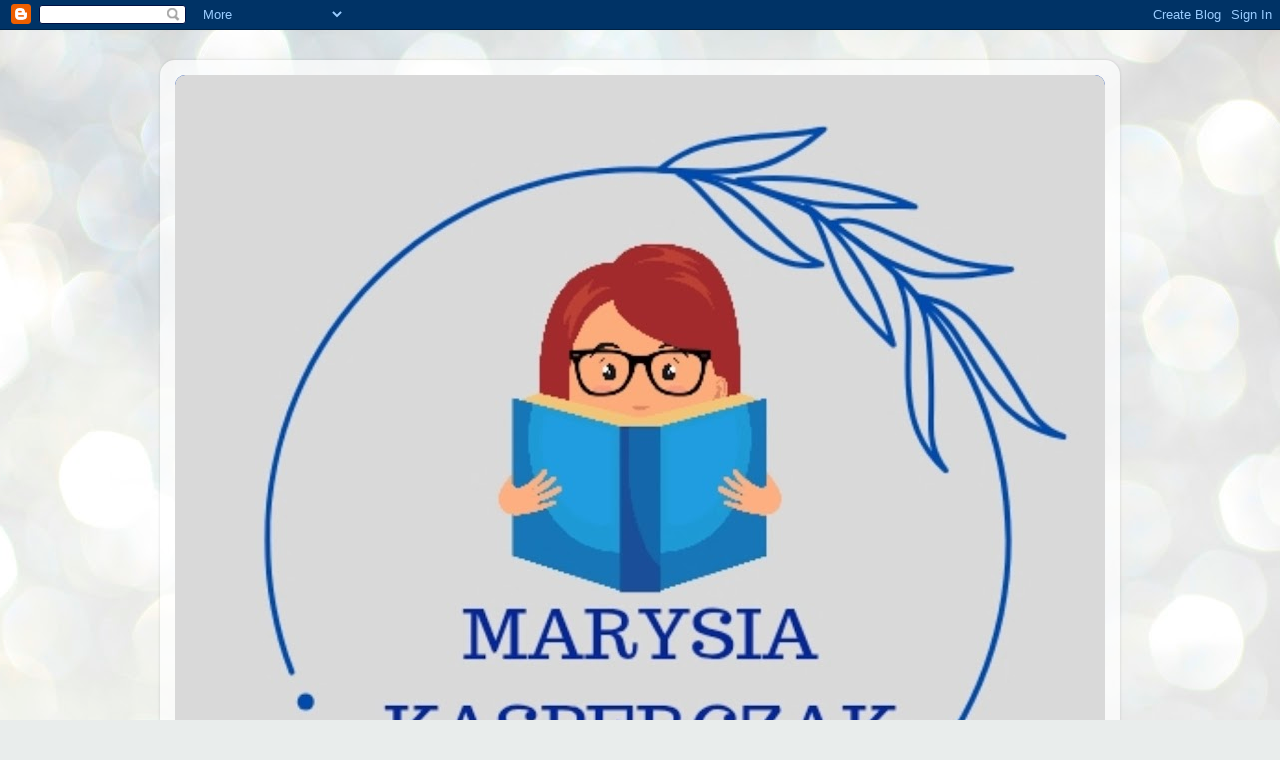

--- FILE ---
content_type: text/html; charset=UTF-8
request_url: https://mamopoczytajsobie.blogspot.com/2020/01/zaufaj-mi-jeszcze-raz.html
body_size: 23273
content:
<!DOCTYPE html>
<html class='v2' dir='ltr' lang='pl'>
<head>
<link href='https://www.blogger.com/static/v1/widgets/4128112664-css_bundle_v2.css' rel='stylesheet' type='text/css'/>
<meta content='width=1100' name='viewport'/>
<meta content='text/html; charset=UTF-8' http-equiv='Content-Type'/>
<meta content='blogger' name='generator'/>
<link href='https://mamopoczytajsobie.blogspot.com/favicon.ico' rel='icon' type='image/x-icon'/>
<link href='http://mamopoczytajsobie.blogspot.com/2020/01/zaufaj-mi-jeszcze-raz.html' rel='canonical'/>
<link rel="alternate" type="application/atom+xml" title="Mamo poczytaj sobie - Atom" href="https://mamopoczytajsobie.blogspot.com/feeds/posts/default" />
<link rel="alternate" type="application/rss+xml" title="Mamo poczytaj sobie - RSS" href="https://mamopoczytajsobie.blogspot.com/feeds/posts/default?alt=rss" />
<link rel="service.post" type="application/atom+xml" title="Mamo poczytaj sobie - Atom" href="https://www.blogger.com/feeds/6173590605475564414/posts/default" />

<link rel="alternate" type="application/atom+xml" title="Mamo poczytaj sobie - Atom" href="https://mamopoczytajsobie.blogspot.com/feeds/2962614970133196850/comments/default" />
<!--Can't find substitution for tag [blog.ieCssRetrofitLinks]-->
<link href='https://blogger.googleusercontent.com/img/b/R29vZ2xl/AVvXsEgPhJUUu3Sinl9LNiicja1bLEWp6cZk8tNYxQ4nB3GI_8izhuw8UHqf2_2C4Fk0HPJ5aXdzmfqisnpFPwo5tg97AuByn6NioS5NAI1ZL3MZ95RM1GqxR5uU0-5QEcz079Gp3H4R291x2ig/s320/20200121_170055-01.jpeg' rel='image_src'/>
<meta content='http://mamopoczytajsobie.blogspot.com/2020/01/zaufaj-mi-jeszcze-raz.html' property='og:url'/>
<meta content='Zaufaj mi jeszcze raz' property='og:title'/>
<meta content=' TYTUŁ: Zaufaj mi jeszcze raz  AUTOR: Magdalena Krauze  WYDAWNICTWO: Jaguar  ROK WYDANIA: 2019  LICZBA STRON: 309      W poprzednim poście z...' property='og:description'/>
<meta content='https://blogger.googleusercontent.com/img/b/R29vZ2xl/AVvXsEgPhJUUu3Sinl9LNiicja1bLEWp6cZk8tNYxQ4nB3GI_8izhuw8UHqf2_2C4Fk0HPJ5aXdzmfqisnpFPwo5tg97AuByn6NioS5NAI1ZL3MZ95RM1GqxR5uU0-5QEcz079Gp3H4R291x2ig/w1200-h630-p-k-no-nu/20200121_170055-01.jpeg' property='og:image'/>
<title>Mamo poczytaj sobie: Zaufaj mi jeszcze raz</title>
<style id='page-skin-1' type='text/css'><!--
/*-----------------------------------------------
Blogger Template Style
Name:     Picture Window
Designer: Blogger
URL:      www.blogger.com
----------------------------------------------- */
/* Content
----------------------------------------------- */
body {
font: normal normal 15px Arial, Tahoma, Helvetica, FreeSans, sans-serif;
color: #515151;
background: #e9edec url(https://themes.googleusercontent.com/image?id=1SBilrALlXIPLRAelrnhYjgFyYa09ZeL8cdktIYuaRwQ3kEvcEX-Xz1NjKkrLjtsPxmc7) repeat fixed top center /* Credit: merrymoonmary (http://www.istockphoto.com/portfolio/merrymoonmary?platform=blogger) */;
}
html body .region-inner {
min-width: 0;
max-width: 100%;
width: auto;
}
.content-outer {
font-size: 90%;
}
a:link {
text-decoration:none;
color: #1447b4;
}
a:visited {
text-decoration:none;
color: #0033a9;
}
a:hover {
text-decoration:underline;
color: #1335de;
}
.content-outer {
background: transparent url(https://resources.blogblog.com/blogblog/data/1kt/transparent/white80.png) repeat scroll top left;
-moz-border-radius: 15px;
-webkit-border-radius: 15px;
-goog-ms-border-radius: 15px;
border-radius: 15px;
-moz-box-shadow: 0 0 3px rgba(0, 0, 0, .15);
-webkit-box-shadow: 0 0 3px rgba(0, 0, 0, .15);
-goog-ms-box-shadow: 0 0 3px rgba(0, 0, 0, .15);
box-shadow: 0 0 3px rgba(0, 0, 0, .15);
margin: 30px auto;
}
.content-inner {
padding: 15px;
}
/* Header
----------------------------------------------- */
.header-outer {
background: #1447b4 url(https://resources.blogblog.com/blogblog/data/1kt/transparent/header_gradient_shade.png) repeat-x scroll top left;
_background-image: none;
color: #ffffff;
-moz-border-radius: 10px;
-webkit-border-radius: 10px;
-goog-ms-border-radius: 10px;
border-radius: 10px;
}
.Header img, .Header #header-inner {
-moz-border-radius: 10px;
-webkit-border-radius: 10px;
-goog-ms-border-radius: 10px;
border-radius: 10px;
}
.header-inner .Header .titlewrapper,
.header-inner .Header .descriptionwrapper {
padding-left: 30px;
padding-right: 30px;
}
.Header h1 {
font: normal normal 42px Arial, Tahoma, Helvetica, FreeSans, sans-serif;
text-shadow: 1px 1px 3px rgba(0, 0, 0, 0.3);
}
.Header h1 a {
color: #ffffff;
}
.Header .description {
font-size: 130%;
}
/* Tabs
----------------------------------------------- */
.tabs-inner {
margin: .5em 0 0;
padding: 0;
}
.tabs-inner .section {
margin: 0;
}
.tabs-inner .widget ul {
padding: 0;
background: #f7f7f7 url(https://resources.blogblog.com/blogblog/data/1kt/transparent/tabs_gradient_shade.png) repeat scroll bottom;
-moz-border-radius: 10px;
-webkit-border-radius: 10px;
-goog-ms-border-radius: 10px;
border-radius: 10px;
}
.tabs-inner .widget li {
border: none;
}
.tabs-inner .widget li a {
display: inline-block;
padding: .5em 1em;
margin-right: 0;
color: #992211;
font: normal normal 15px Arial, Tahoma, Helvetica, FreeSans, sans-serif;
-moz-border-radius: 0 0 0 0;
-webkit-border-top-left-radius: 0;
-webkit-border-top-right-radius: 0;
-goog-ms-border-radius: 0 0 0 0;
border-radius: 0 0 0 0;
background: transparent none no-repeat scroll top left;
border-right: 1px solid #cfcfcf;
}
.tabs-inner .widget li:first-child a {
padding-left: 1.25em;
-moz-border-radius-topleft: 10px;
-moz-border-radius-bottomleft: 10px;
-webkit-border-top-left-radius: 10px;
-webkit-border-bottom-left-radius: 10px;
-goog-ms-border-top-left-radius: 10px;
-goog-ms-border-bottom-left-radius: 10px;
border-top-left-radius: 10px;
border-bottom-left-radius: 10px;
}
.tabs-inner .widget li.selected a,
.tabs-inner .widget li a:hover {
position: relative;
z-index: 1;
background: #ffffff url(https://resources.blogblog.com/blogblog/data/1kt/transparent/tabs_gradient_shade.png) repeat scroll bottom;
color: #000000;
-moz-box-shadow: 0 0 0 rgba(0, 0, 0, .15);
-webkit-box-shadow: 0 0 0 rgba(0, 0, 0, .15);
-goog-ms-box-shadow: 0 0 0 rgba(0, 0, 0, .15);
box-shadow: 0 0 0 rgba(0, 0, 0, .15);
}
/* Headings
----------------------------------------------- */
h2 {
font: bold normal 13px Arial, Tahoma, Helvetica, FreeSans, sans-serif;
text-transform: uppercase;
color: #717171;
margin: .5em 0;
}
/* Main
----------------------------------------------- */
.main-outer {
background: transparent none repeat scroll top center;
-moz-border-radius: 0 0 0 0;
-webkit-border-top-left-radius: 0;
-webkit-border-top-right-radius: 0;
-webkit-border-bottom-left-radius: 0;
-webkit-border-bottom-right-radius: 0;
-goog-ms-border-radius: 0 0 0 0;
border-radius: 0 0 0 0;
-moz-box-shadow: 0 0 0 rgba(0, 0, 0, .15);
-webkit-box-shadow: 0 0 0 rgba(0, 0, 0, .15);
-goog-ms-box-shadow: 0 0 0 rgba(0, 0, 0, .15);
box-shadow: 0 0 0 rgba(0, 0, 0, .15);
}
.main-inner {
padding: 15px 5px 20px;
}
.main-inner .column-center-inner {
padding: 0 0;
}
.main-inner .column-left-inner {
padding-left: 0;
}
.main-inner .column-right-inner {
padding-right: 0;
}
/* Posts
----------------------------------------------- */
h3.post-title {
margin: 0;
font: normal normal 18px Arial, Tahoma, Helvetica, FreeSans, sans-serif;
}
.comments h4 {
margin: 1em 0 0;
font: normal normal 18px Arial, Tahoma, Helvetica, FreeSans, sans-serif;
}
.date-header span {
color: #515151;
}
.post-outer {
background-color: #ffffff;
border: solid 1px #e0e0e0;
-moz-border-radius: 10px;
-webkit-border-radius: 10px;
border-radius: 10px;
-goog-ms-border-radius: 10px;
padding: 15px 20px;
margin: 0 -20px 20px;
}
.post-body {
line-height: 1.4;
font-size: 110%;
position: relative;
}
.post-header {
margin: 0 0 1.5em;
color: #9e9e9e;
line-height: 1.6;
}
.post-footer {
margin: .5em 0 0;
color: #9e9e9e;
line-height: 1.6;
}
#blog-pager {
font-size: 140%
}
#comments .comment-author {
padding-top: 1.5em;
border-top: dashed 1px #ccc;
border-top: dashed 1px rgba(128, 128, 128, .5);
background-position: 0 1.5em;
}
#comments .comment-author:first-child {
padding-top: 0;
border-top: none;
}
.avatar-image-container {
margin: .2em 0 0;
}
/* Comments
----------------------------------------------- */
.comments .comments-content .icon.blog-author {
background-repeat: no-repeat;
background-image: url([data-uri]);
}
.comments .comments-content .loadmore a {
border-top: 1px solid #1335de;
border-bottom: 1px solid #1335de;
}
.comments .continue {
border-top: 2px solid #1335de;
}
/* Widgets
----------------------------------------------- */
.widget ul, .widget #ArchiveList ul.flat {
padding: 0;
list-style: none;
}
.widget ul li, .widget #ArchiveList ul.flat li {
border-top: dashed 1px #ccc;
border-top: dashed 1px rgba(128, 128, 128, .5);
}
.widget ul li:first-child, .widget #ArchiveList ul.flat li:first-child {
border-top: none;
}
.widget .post-body ul {
list-style: disc;
}
.widget .post-body ul li {
border: none;
}
/* Footer
----------------------------------------------- */
.footer-outer {
color:#f0f0f0;
background: transparent url(https://resources.blogblog.com/blogblog/data/1kt/transparent/black50.png) repeat scroll top left;
-moz-border-radius: 10px 10px 10px 10px;
-webkit-border-top-left-radius: 10px;
-webkit-border-top-right-radius: 10px;
-webkit-border-bottom-left-radius: 10px;
-webkit-border-bottom-right-radius: 10px;
-goog-ms-border-radius: 10px 10px 10px 10px;
border-radius: 10px 10px 10px 10px;
-moz-box-shadow: 0 0 0 rgba(0, 0, 0, .15);
-webkit-box-shadow: 0 0 0 rgba(0, 0, 0, .15);
-goog-ms-box-shadow: 0 0 0 rgba(0, 0, 0, .15);
box-shadow: 0 0 0 rgba(0, 0, 0, .15);
}
.footer-inner {
padding: 10px 5px 20px;
}
.footer-outer a {
color: #f2e2ff;
}
.footer-outer a:visited {
color: #b99ecf;
}
.footer-outer a:hover {
color: #ffffff;
}
.footer-outer .widget h2 {
color: #bfbfbf;
}
/* Mobile
----------------------------------------------- */
html body.mobile {
height: auto;
}
html body.mobile {
min-height: 480px;
background-size: 100% auto;
}
.mobile .body-fauxcolumn-outer {
background: transparent none repeat scroll top left;
}
html .mobile .mobile-date-outer, html .mobile .blog-pager {
border-bottom: none;
background: transparent none repeat scroll top center;
margin-bottom: 10px;
}
.mobile .date-outer {
background: transparent none repeat scroll top center;
}
.mobile .header-outer, .mobile .main-outer,
.mobile .post-outer, .mobile .footer-outer {
-moz-border-radius: 0;
-webkit-border-radius: 0;
-goog-ms-border-radius: 0;
border-radius: 0;
}
.mobile .content-outer,
.mobile .main-outer,
.mobile .post-outer {
background: inherit;
border: none;
}
.mobile .content-outer {
font-size: 100%;
}
.mobile-link-button {
background-color: #1447b4;
}
.mobile-link-button a:link, .mobile-link-button a:visited {
color: #ffffff;
}
.mobile-index-contents {
color: #515151;
}
.mobile .tabs-inner .PageList .widget-content {
background: #ffffff url(https://resources.blogblog.com/blogblog/data/1kt/transparent/tabs_gradient_shade.png) repeat scroll bottom;
color: #000000;
}
.mobile .tabs-inner .PageList .widget-content .pagelist-arrow {
border-left: 1px solid #cfcfcf;
}

--></style>
<style id='template-skin-1' type='text/css'><!--
body {
min-width: 960px;
}
.content-outer, .content-fauxcolumn-outer, .region-inner {
min-width: 960px;
max-width: 960px;
_width: 960px;
}
.main-inner .columns {
padding-left: 0;
padding-right: 310px;
}
.main-inner .fauxcolumn-center-outer {
left: 0;
right: 310px;
/* IE6 does not respect left and right together */
_width: expression(this.parentNode.offsetWidth -
parseInt("0") -
parseInt("310px") + 'px');
}
.main-inner .fauxcolumn-left-outer {
width: 0;
}
.main-inner .fauxcolumn-right-outer {
width: 310px;
}
.main-inner .column-left-outer {
width: 0;
right: 100%;
margin-left: -0;
}
.main-inner .column-right-outer {
width: 310px;
margin-right: -310px;
}
#layout {
min-width: 0;
}
#layout .content-outer {
min-width: 0;
width: 800px;
}
#layout .region-inner {
min-width: 0;
width: auto;
}
body#layout div.add_widget {
padding: 8px;
}
body#layout div.add_widget a {
margin-left: 32px;
}
--></style>
<style>
    body {background-image:url(https\:\/\/themes.googleusercontent.com\/image?id=1SBilrALlXIPLRAelrnhYjgFyYa09ZeL8cdktIYuaRwQ3kEvcEX-Xz1NjKkrLjtsPxmc7);}
    
@media (max-width: 200px) { body {background-image:url(https\:\/\/themes.googleusercontent.com\/image?id=1SBilrALlXIPLRAelrnhYjgFyYa09ZeL8cdktIYuaRwQ3kEvcEX-Xz1NjKkrLjtsPxmc7&options=w200);}}
@media (max-width: 400px) and (min-width: 201px) { body {background-image:url(https\:\/\/themes.googleusercontent.com\/image?id=1SBilrALlXIPLRAelrnhYjgFyYa09ZeL8cdktIYuaRwQ3kEvcEX-Xz1NjKkrLjtsPxmc7&options=w400);}}
@media (max-width: 800px) and (min-width: 401px) { body {background-image:url(https\:\/\/themes.googleusercontent.com\/image?id=1SBilrALlXIPLRAelrnhYjgFyYa09ZeL8cdktIYuaRwQ3kEvcEX-Xz1NjKkrLjtsPxmc7&options=w800);}}
@media (max-width: 1200px) and (min-width: 801px) { body {background-image:url(https\:\/\/themes.googleusercontent.com\/image?id=1SBilrALlXIPLRAelrnhYjgFyYa09ZeL8cdktIYuaRwQ3kEvcEX-Xz1NjKkrLjtsPxmc7&options=w1200);}}
/* Last tag covers anything over one higher than the previous max-size cap. */
@media (min-width: 1201px) { body {background-image:url(https\:\/\/themes.googleusercontent.com\/image?id=1SBilrALlXIPLRAelrnhYjgFyYa09ZeL8cdktIYuaRwQ3kEvcEX-Xz1NjKkrLjtsPxmc7&options=w1600);}}
  </style>
<link href='https://www.blogger.com/dyn-css/authorization.css?targetBlogID=6173590605475564414&amp;zx=ba31d1b9-ecb9-4a41-ad52-09084685afc9' media='none' onload='if(media!=&#39;all&#39;)media=&#39;all&#39;' rel='stylesheet'/><noscript><link href='https://www.blogger.com/dyn-css/authorization.css?targetBlogID=6173590605475564414&amp;zx=ba31d1b9-ecb9-4a41-ad52-09084685afc9' rel='stylesheet'/></noscript>
<meta name='google-adsense-platform-account' content='ca-host-pub-1556223355139109'/>
<meta name='google-adsense-platform-domain' content='blogspot.com'/>

<!-- data-ad-client=ca-pub-6147634055846605 -->

</head>
<body class='loading variant-shade'>
<div class='navbar section' id='navbar' name='Pasek nawigacyjny'><div class='widget Navbar' data-version='1' id='Navbar1'><script type="text/javascript">
    function setAttributeOnload(object, attribute, val) {
      if(window.addEventListener) {
        window.addEventListener('load',
          function(){ object[attribute] = val; }, false);
      } else {
        window.attachEvent('onload', function(){ object[attribute] = val; });
      }
    }
  </script>
<div id="navbar-iframe-container"></div>
<script type="text/javascript" src="https://apis.google.com/js/platform.js"></script>
<script type="text/javascript">
      gapi.load("gapi.iframes:gapi.iframes.style.bubble", function() {
        if (gapi.iframes && gapi.iframes.getContext) {
          gapi.iframes.getContext().openChild({
              url: 'https://www.blogger.com/navbar/6173590605475564414?po\x3d2962614970133196850\x26origin\x3dhttps://mamopoczytajsobie.blogspot.com',
              where: document.getElementById("navbar-iframe-container"),
              id: "navbar-iframe"
          });
        }
      });
    </script><script type="text/javascript">
(function() {
var script = document.createElement('script');
script.type = 'text/javascript';
script.src = '//pagead2.googlesyndication.com/pagead/js/google_top_exp.js';
var head = document.getElementsByTagName('head')[0];
if (head) {
head.appendChild(script);
}})();
</script>
</div></div>
<div class='body-fauxcolumns'>
<div class='fauxcolumn-outer body-fauxcolumn-outer'>
<div class='cap-top'>
<div class='cap-left'></div>
<div class='cap-right'></div>
</div>
<div class='fauxborder-left'>
<div class='fauxborder-right'></div>
<div class='fauxcolumn-inner'>
</div>
</div>
<div class='cap-bottom'>
<div class='cap-left'></div>
<div class='cap-right'></div>
</div>
</div>
</div>
<div class='content'>
<div class='content-fauxcolumns'>
<div class='fauxcolumn-outer content-fauxcolumn-outer'>
<div class='cap-top'>
<div class='cap-left'></div>
<div class='cap-right'></div>
</div>
<div class='fauxborder-left'>
<div class='fauxborder-right'></div>
<div class='fauxcolumn-inner'>
</div>
</div>
<div class='cap-bottom'>
<div class='cap-left'></div>
<div class='cap-right'></div>
</div>
</div>
</div>
<div class='content-outer'>
<div class='content-cap-top cap-top'>
<div class='cap-left'></div>
<div class='cap-right'></div>
</div>
<div class='fauxborder-left content-fauxborder-left'>
<div class='fauxborder-right content-fauxborder-right'></div>
<div class='content-inner'>
<header>
<div class='header-outer'>
<div class='header-cap-top cap-top'>
<div class='cap-left'></div>
<div class='cap-right'></div>
</div>
<div class='fauxborder-left header-fauxborder-left'>
<div class='fauxborder-right header-fauxborder-right'></div>
<div class='region-inner header-inner'>
<div class='header section' id='header' name='Nagłówek'><div class='widget Header' data-version='1' id='Header1'>
<div id='header-inner'>
<a href='https://mamopoczytajsobie.blogspot.com/' style='display: block'>
<img alt='Mamo poczytaj sobie' height='930px; ' id='Header1_headerimg' src='https://blogger.googleusercontent.com/img/a/AVvXsEiDW3KqDOW2Qll5Jh3OAZ9Zju2l3MtMY0D28I1ACYRnb3WFD9b-ehUi2CMzuz2OV01j1NcMAmruJiTeW-eluSKcRwBvDBwdp84qd0FrsX7JOTRRL8UMMglYc6z4-DcwaFiz-aVtLZlqbCD5ABb9wInQ83vpBl5boBeCwUzV4Hu2m8OXmG280yvlpJtX3Ls=s930' style='display: block' width='930px; '/>
</a>
</div>
</div></div>
</div>
</div>
<div class='header-cap-bottom cap-bottom'>
<div class='cap-left'></div>
<div class='cap-right'></div>
</div>
</div>
</header>
<div class='tabs-outer'>
<div class='tabs-cap-top cap-top'>
<div class='cap-left'></div>
<div class='cap-right'></div>
</div>
<div class='fauxborder-left tabs-fauxborder-left'>
<div class='fauxborder-right tabs-fauxborder-right'></div>
<div class='region-inner tabs-inner'>
<div class='tabs no-items section' id='crosscol' name='Wszystkie kolumny'></div>
<div class='tabs no-items section' id='crosscol-overflow' name='Cross-Column 2'></div>
</div>
</div>
<div class='tabs-cap-bottom cap-bottom'>
<div class='cap-left'></div>
<div class='cap-right'></div>
</div>
</div>
<div class='main-outer'>
<div class='main-cap-top cap-top'>
<div class='cap-left'></div>
<div class='cap-right'></div>
</div>
<div class='fauxborder-left main-fauxborder-left'>
<div class='fauxborder-right main-fauxborder-right'></div>
<div class='region-inner main-inner'>
<div class='columns fauxcolumns'>
<div class='fauxcolumn-outer fauxcolumn-center-outer'>
<div class='cap-top'>
<div class='cap-left'></div>
<div class='cap-right'></div>
</div>
<div class='fauxborder-left'>
<div class='fauxborder-right'></div>
<div class='fauxcolumn-inner'>
</div>
</div>
<div class='cap-bottom'>
<div class='cap-left'></div>
<div class='cap-right'></div>
</div>
</div>
<div class='fauxcolumn-outer fauxcolumn-left-outer'>
<div class='cap-top'>
<div class='cap-left'></div>
<div class='cap-right'></div>
</div>
<div class='fauxborder-left'>
<div class='fauxborder-right'></div>
<div class='fauxcolumn-inner'>
</div>
</div>
<div class='cap-bottom'>
<div class='cap-left'></div>
<div class='cap-right'></div>
</div>
</div>
<div class='fauxcolumn-outer fauxcolumn-right-outer'>
<div class='cap-top'>
<div class='cap-left'></div>
<div class='cap-right'></div>
</div>
<div class='fauxborder-left'>
<div class='fauxborder-right'></div>
<div class='fauxcolumn-inner'>
</div>
</div>
<div class='cap-bottom'>
<div class='cap-left'></div>
<div class='cap-right'></div>
</div>
</div>
<!-- corrects IE6 width calculation -->
<div class='columns-inner'>
<div class='column-center-outer'>
<div class='column-center-inner'>
<div class='main section' id='main' name='Główny'><div class='widget Blog' data-version='1' id='Blog1'>
<div class='blog-posts hfeed'>

          <div class="date-outer">
        
<h2 class='date-header'><span>czwartek, 23 stycznia 2020</span></h2>

          <div class="date-posts">
        
<div class='post-outer'>
<div class='post hentry uncustomized-post-template' itemprop='blogPost' itemscope='itemscope' itemtype='http://schema.org/BlogPosting'>
<meta content='https://blogger.googleusercontent.com/img/b/R29vZ2xl/AVvXsEgPhJUUu3Sinl9LNiicja1bLEWp6cZk8tNYxQ4nB3GI_8izhuw8UHqf2_2C4Fk0HPJ5aXdzmfqisnpFPwo5tg97AuByn6NioS5NAI1ZL3MZ95RM1GqxR5uU0-5QEcz079Gp3H4R291x2ig/s320/20200121_170055-01.jpeg' itemprop='image_url'/>
<meta content='6173590605475564414' itemprop='blogId'/>
<meta content='2962614970133196850' itemprop='postId'/>
<a name='2962614970133196850'></a>
<h3 class='post-title entry-title' itemprop='name'>
Zaufaj mi jeszcze raz
</h3>
<div class='post-header'>
<div class='post-header-line-1'></div>
</div>
<div class='post-body entry-content' id='post-body-2962614970133196850' itemprop='description articleBody'>
<h2>
TYTUŁ: Zaufaj mi jeszcze raz</h2>
<b>AUTOR: Magdalena Krauze</b><br />
<b>WYDAWNICTWO: Jaguar</b><br />
<b>ROK WYDANIA: 2019</b><br />
<b>LICZBA STRON: 309</b><br />
<br />
<div class="separator" style="clear: both; text-align: center;">
<a href="https://blogger.googleusercontent.com/img/b/R29vZ2xl/AVvXsEgPhJUUu3Sinl9LNiicja1bLEWp6cZk8tNYxQ4nB3GI_8izhuw8UHqf2_2C4Fk0HPJ5aXdzmfqisnpFPwo5tg97AuByn6NioS5NAI1ZL3MZ95RM1GqxR5uU0-5QEcz079Gp3H4R291x2ig/s1600/20200121_170055-01.jpeg" imageanchor="1" style="margin-left: 1em; margin-right: 1em;"><img border="0" data-original-height="1600" data-original-width="1200" height="320" src="https://blogger.googleusercontent.com/img/b/R29vZ2xl/AVvXsEgPhJUUu3Sinl9LNiicja1bLEWp6cZk8tNYxQ4nB3GI_8izhuw8UHqf2_2C4Fk0HPJ5aXdzmfqisnpFPwo5tg97AuByn6NioS5NAI1ZL3MZ95RM1GqxR5uU0-5QEcz079Gp3H4R291x2ig/s320/20200121_170055-01.jpeg" width="240" /></a></div>
<br />
W poprzednim poście znajdziecie recenzje tomu pierwszego romantycznej historii Pauliny i Igora.&nbsp;<a href="https://mamopoczytajsobie.blogspot.com/2020/01/czekaam-na-ciebie.html" target="_blank">"Czekałam na ciebie"</a>&nbsp;bardzo mi się spodobała więc z wielkim entuzjazmem zabrałam się za czytanie kolejnego tomu - bardzo lubię tak hurtowo czytać, ale potem strasznie nie lubię pisać recenzji.<br />
<br />
<h3>
Czy małe dziecko może przewrócić świat do góry nogami?</h3>
<div>
Może, zwłaszcza gdy pojawia się nieoczekiwanie. W życie Pauliny i Igora wkracza z impetem rezolutny Kubuś. Kobieta na wieść o dziecku reaguje dość impulsywnie, pakuje walizki i wyjeżdża na tygodniowy urlop by spróbować sobie poukładać to co się właśnie wydarzyło. Jak wielkie jest prawdopodobieństwo, że Igor cały czas ją oszukiwał? Skoro jest dziecko musi też być jego mama.</div>
<div>
<br /></div>
<div>
Paulina wyjeżdża do Karpacza, poznaje tam miłego syna właścicielki - Adama. Są w podobnym wieku i od pierwszych chwil łapią świetny kontakt. Mężczyzna oprowadza ją po okolicy, opowiada legendy, opiekuje się gdy ona zaczyna mieć katar. Adam ma za sobą trudną przeszłość, mimo młodego wieku sporo już w życiu przeżył dlatego chętnie pomaga Pauli by ta odzyskała równowagę.</div>
<div>
<br /></div>
<div>
W tym tomie dopuszczony do głosu zostaje i Igor, narracja jest pierwszoosobowa naprzemienna.&nbsp; Lubię w takich powieściach spojrzeć na wydarzenia z dwóch perspektyw.&nbsp;</div>
<div>
<br /></div>
<div style="text-align: center;">
"Bo to tylko twoja strona medalu. Tylko awers. Zupełnie jakbyś widziała monetę od jednej strony, widzisz głowę w koronie ale nie wiesz ile to warte."</div>
<div style="text-align: center;">
<br /></div>
<div style="text-align: left;">
Bardzo często tak jest że widzimy głównie swoje racje, a tego czego nie wiemy najczęściej sobie dopowiadamy. Takim nieporozumieniem mógłby się zakończyć związek Pauliny i Igora. On jednak nie poprzestał na czekaniu aż jej przejdzie foch i będzie chciała go wysłuchać, on cały czas działał, cały czas próbował jej przekazać jak bardzo jest ona dla niego ważna.</div>
<div style="text-align: left;">
<br /></div>
<h4 style="text-align: left;">
List który wszystko wyjaśni.&nbsp;</h4>
<div>
Pewne dramatyczne wydarzenia trochę przyspieszyły szczerą rozmowę naszej pary. Był moment iż myślałam że autorka uderzy w melodramatyczne tony ale na szczęście obyło się bez tego. Potem bomba wybucha i dowiadujemy się prawdy o przeszłości Igora. Powiem tak - autorce wyobraźni nie brakuje to raz, a dwa potrafiła stworzyć takich bohaterów drugoplanowych żeby akcja wątku głównego była spójna i logiczna.&nbsp;</div>
<div>
<br /></div>
<div>
Recenzja wypadła chyba dość enigmatycznie ale mam nadzieję że to też was skusi do sięgnięcia po książki Magdaleny Krauze. Tom drugi zawiera w sobie tajemnicę, którą trzeba wydobyć na światło dzienne. Czytałam go jednak z ciut mniejszym zapałem niż tom 1, a mimo to przeczytałam go w krótszym czasie. Jest to jednak bardzo dobra kontynuacja, chociaż czasami miałam wrażenie że Pauliną trzeba by trochę potrząsnąć. Podsumowując jeśli znacie pierwszy tom to i drugi będziecie przeczytać. Romantyczna, przyjemna i odprężająca historia którą polecam z czystym sumieniem.</div>
<div>
<br /></div>
<div>
P.S Okładki tych książek są cudowne &#10084;😍</div>
<div>
<br /></div>
<div>
<div class="separator" style="background-color: whitesmoke; clear: both; font-family: Arial, Tahoma, Helvetica, FreeSans, sans-serif; font-size: 14.85px;">
<span style="font-family: &quot;arial&quot; , &quot;tahoma&quot; , &quot;helvetica&quot; , &quot;freesans&quot; , sans-serif; font-size: 14.85px;">Jest to 8 książka, którą przeczytałam w 2020r.</span></div>
<div class="separator" style="background-color: whitesmoke; clear: both; font-family: Arial, Tahoma, Helvetica, FreeSans, sans-serif; font-size: 14.85px;">
<span style="font-family: &quot;arial&quot; , &quot;tahoma&quot; , &quot;helvetica&quot; , &quot;freesans&quot; , sans-serif; font-size: 14.85px;">Książka bierze udział w wyzwaniu:</span></div>
<span style="background-color: whitesmoke; font-family: &quot;arial&quot; , &quot;tahoma&quot; , &quot;helvetica&quot; , &quot;freesans&quot; , sans-serif; font-size: 14.85px;">Olimpiada czytelnicza u&nbsp;</span><a href="http://www.posredniczka-ksiazek.pl/2020/01/olimpiada-czytelnicza-2020-styczen.html" style="background-color: whitesmoke; color: #00774c; font-family: Arial, Tahoma, Helvetica, FreeSans, sans-serif; font-size: 14.85px; text-decoration-line: none;" target="_blank">Pośredniczka książek</a></div>
<div style='clear: both;'></div>
</div>
<div class='post-footer'>
<div class='post-footer-line post-footer-line-1'>
<span class='post-author vcard'>
</span>
<span class='post-timestamp'>
o
<meta content='http://mamopoczytajsobie.blogspot.com/2020/01/zaufaj-mi-jeszcze-raz.html' itemprop='url'/>
<a class='timestamp-link' href='https://mamopoczytajsobie.blogspot.com/2020/01/zaufaj-mi-jeszcze-raz.html' rel='bookmark' title='permanent link'><abbr class='published' itemprop='datePublished' title='2020-01-23T21:23:00+01:00'>stycznia 23, 2020</abbr></a>
</span>
<span class='post-comment-link'>
</span>
<span class='post-icons'>
</span>
<div class='post-share-buttons goog-inline-block'>
<a class='goog-inline-block share-button sb-email' href='https://www.blogger.com/share-post.g?blogID=6173590605475564414&postID=2962614970133196850&target=email' target='_blank' title='Wyślij pocztą e-mail'><span class='share-button-link-text'>Wyślij pocztą e-mail</span></a><a class='goog-inline-block share-button sb-blog' href='https://www.blogger.com/share-post.g?blogID=6173590605475564414&postID=2962614970133196850&target=blog' onclick='window.open(this.href, "_blank", "height=270,width=475"); return false;' target='_blank' title='Wrzuć na bloga'><span class='share-button-link-text'>Wrzuć na bloga</span></a><a class='goog-inline-block share-button sb-twitter' href='https://www.blogger.com/share-post.g?blogID=6173590605475564414&postID=2962614970133196850&target=twitter' target='_blank' title='Udostępnij w X'><span class='share-button-link-text'>Udostępnij w X</span></a><a class='goog-inline-block share-button sb-facebook' href='https://www.blogger.com/share-post.g?blogID=6173590605475564414&postID=2962614970133196850&target=facebook' onclick='window.open(this.href, "_blank", "height=430,width=640"); return false;' target='_blank' title='Udostępnij w usłudze Facebook'><span class='share-button-link-text'>Udostępnij w usłudze Facebook</span></a><a class='goog-inline-block share-button sb-pinterest' href='https://www.blogger.com/share-post.g?blogID=6173590605475564414&postID=2962614970133196850&target=pinterest' target='_blank' title='Udostępnij w serwisie Pinterest'><span class='share-button-link-text'>Udostępnij w serwisie Pinterest</span></a>
</div>
</div>
<div class='post-footer-line post-footer-line-2'>
<span class='post-labels'>
</span>
</div>
<div class='post-footer-line post-footer-line-3'>
<span class='post-location'>
</span>
</div>
</div>
</div>
<div class='comments' id='comments'>
<a name='comments'></a>
<h4>11 komentarzy:</h4>
<div class='comments-content'>
<script async='async' src='' type='text/javascript'></script>
<script type='text/javascript'>
    (function() {
      var items = null;
      var msgs = null;
      var config = {};

// <![CDATA[
      var cursor = null;
      if (items && items.length > 0) {
        cursor = parseInt(items[items.length - 1].timestamp) + 1;
      }

      var bodyFromEntry = function(entry) {
        var text = (entry &&
                    ((entry.content && entry.content.$t) ||
                     (entry.summary && entry.summary.$t))) ||
            '';
        if (entry && entry.gd$extendedProperty) {
          for (var k in entry.gd$extendedProperty) {
            if (entry.gd$extendedProperty[k].name == 'blogger.contentRemoved') {
              return '<span class="deleted-comment">' + text + '</span>';
            }
          }
        }
        return text;
      }

      var parse = function(data) {
        cursor = null;
        var comments = [];
        if (data && data.feed && data.feed.entry) {
          for (var i = 0, entry; entry = data.feed.entry[i]; i++) {
            var comment = {};
            // comment ID, parsed out of the original id format
            var id = /blog-(\d+).post-(\d+)/.exec(entry.id.$t);
            comment.id = id ? id[2] : null;
            comment.body = bodyFromEntry(entry);
            comment.timestamp = Date.parse(entry.published.$t) + '';
            if (entry.author && entry.author.constructor === Array) {
              var auth = entry.author[0];
              if (auth) {
                comment.author = {
                  name: (auth.name ? auth.name.$t : undefined),
                  profileUrl: (auth.uri ? auth.uri.$t : undefined),
                  avatarUrl: (auth.gd$image ? auth.gd$image.src : undefined)
                };
              }
            }
            if (entry.link) {
              if (entry.link[2]) {
                comment.link = comment.permalink = entry.link[2].href;
              }
              if (entry.link[3]) {
                var pid = /.*comments\/default\/(\d+)\?.*/.exec(entry.link[3].href);
                if (pid && pid[1]) {
                  comment.parentId = pid[1];
                }
              }
            }
            comment.deleteclass = 'item-control blog-admin';
            if (entry.gd$extendedProperty) {
              for (var k in entry.gd$extendedProperty) {
                if (entry.gd$extendedProperty[k].name == 'blogger.itemClass') {
                  comment.deleteclass += ' ' + entry.gd$extendedProperty[k].value;
                } else if (entry.gd$extendedProperty[k].name == 'blogger.displayTime') {
                  comment.displayTime = entry.gd$extendedProperty[k].value;
                }
              }
            }
            comments.push(comment);
          }
        }
        return comments;
      };

      var paginator = function(callback) {
        if (hasMore()) {
          var url = config.feed + '?alt=json&v=2&orderby=published&reverse=false&max-results=50';
          if (cursor) {
            url += '&published-min=' + new Date(cursor).toISOString();
          }
          window.bloggercomments = function(data) {
            var parsed = parse(data);
            cursor = parsed.length < 50 ? null
                : parseInt(parsed[parsed.length - 1].timestamp) + 1
            callback(parsed);
            window.bloggercomments = null;
          }
          url += '&callback=bloggercomments';
          var script = document.createElement('script');
          script.type = 'text/javascript';
          script.src = url;
          document.getElementsByTagName('head')[0].appendChild(script);
        }
      };
      var hasMore = function() {
        return !!cursor;
      };
      var getMeta = function(key, comment) {
        if ('iswriter' == key) {
          var matches = !!comment.author
              && comment.author.name == config.authorName
              && comment.author.profileUrl == config.authorUrl;
          return matches ? 'true' : '';
        } else if ('deletelink' == key) {
          return config.baseUri + '/comment/delete/'
               + config.blogId + '/' + comment.id;
        } else if ('deleteclass' == key) {
          return comment.deleteclass;
        }
        return '';
      };

      var replybox = null;
      var replyUrlParts = null;
      var replyParent = undefined;

      var onReply = function(commentId, domId) {
        if (replybox == null) {
          // lazily cache replybox, and adjust to suit this style:
          replybox = document.getElementById('comment-editor');
          if (replybox != null) {
            replybox.height = '250px';
            replybox.style.display = 'block';
            replyUrlParts = replybox.src.split('#');
          }
        }
        if (replybox && (commentId !== replyParent)) {
          replybox.src = '';
          document.getElementById(domId).insertBefore(replybox, null);
          replybox.src = replyUrlParts[0]
              + (commentId ? '&parentID=' + commentId : '')
              + '#' + replyUrlParts[1];
          replyParent = commentId;
        }
      };

      var hash = (window.location.hash || '#').substring(1);
      var startThread, targetComment;
      if (/^comment-form_/.test(hash)) {
        startThread = hash.substring('comment-form_'.length);
      } else if (/^c[0-9]+$/.test(hash)) {
        targetComment = hash.substring(1);
      }

      // Configure commenting API:
      var configJso = {
        'maxDepth': config.maxThreadDepth
      };
      var provider = {
        'id': config.postId,
        'data': items,
        'loadNext': paginator,
        'hasMore': hasMore,
        'getMeta': getMeta,
        'onReply': onReply,
        'rendered': true,
        'initComment': targetComment,
        'initReplyThread': startThread,
        'config': configJso,
        'messages': msgs
      };

      var render = function() {
        if (window.goog && window.goog.comments) {
          var holder = document.getElementById('comment-holder');
          window.goog.comments.render(holder, provider);
        }
      };

      // render now, or queue to render when library loads:
      if (window.goog && window.goog.comments) {
        render();
      } else {
        window.goog = window.goog || {};
        window.goog.comments = window.goog.comments || {};
        window.goog.comments.loadQueue = window.goog.comments.loadQueue || [];
        window.goog.comments.loadQueue.push(render);
      }
    })();
// ]]>
  </script>
<div id='comment-holder'>
<div class="comment-thread toplevel-thread"><ol id="top-ra"><li class="comment" id="c5419707121968414338"><div class="avatar-image-container"><img src="//blogger.googleusercontent.com/img/b/R29vZ2xl/AVvXsEhuT1aQyevcdewbRM38cbuEehcZ2zasr66rhAfhR1NhKuI_lhdeP6_4ZkuPzx_vXlISnyoinNx__9PtvqDRWzqaYxaaQh5wSYmRtEtyQAVC8gEsUxYnGtMABvY2WPEZywM/s45-c/logo.jpg" alt=""/></div><div class="comment-block"><div class="comment-header"><cite class="user"><a href="https://www.blogger.com/profile/04147392200589173260" rel="nofollow">Wiewiórka w okularach</a></cite><span class="icon user "></span><span class="datetime secondary-text"><a rel="nofollow" href="https://mamopoczytajsobie.blogspot.com/2020/01/zaufaj-mi-jeszcze-raz.html?showComment=1579814365032#c5419707121968414338">23 stycznia 2020 22:19</a></span></div><p class="comment-content">Nie moja bajka gatunkowa, aczkolwiek wygląda na całkiem przyjemną lekturę. :)</p><span class="comment-actions secondary-text"><a class="comment-reply" target="_self" data-comment-id="5419707121968414338">Odpowiedz</a><span class="item-control blog-admin blog-admin pid-1224215974"><a target="_self" href="https://www.blogger.com/comment/delete/6173590605475564414/5419707121968414338">Usuń</a></span></span></div><div class="comment-replies"><div id="c5419707121968414338-rt" class="comment-thread inline-thread hidden"><span class="thread-toggle thread-expanded"><span class="thread-arrow"></span><span class="thread-count"><a target="_self">Odpowiedzi</a></span></span><ol id="c5419707121968414338-ra" class="thread-chrome thread-expanded"><div></div><div id="c5419707121968414338-continue" class="continue"><a class="comment-reply" target="_self" data-comment-id="5419707121968414338">Odpowiedz</a></div></ol></div></div><div class="comment-replybox-single" id="c5419707121968414338-ce"></div></li><li class="comment" id="c2569218710282914448"><div class="avatar-image-container"><img src="//blogger.googleusercontent.com/img/b/R29vZ2xl/AVvXsEjfWJ3-7i5bkw9xxDuvR2JwwvjR8bbMuMb34O55406YERY1lENE2nyKSi0ScfN84_25nIq854_4kwf9fE5CC4ZfvC28FsY6z0Ycw3HJEnxxtC8I0Q52vcY_QdRLMMmlDCg/s45-c/logo.png" alt=""/></div><div class="comment-block"><div class="comment-header"><cite class="user"><a href="https://www.blogger.com/profile/06388273572440775083" rel="nofollow">Agnieszka Kaniuk</a></cite><span class="icon user "></span><span class="datetime secondary-text"><a rel="nofollow" href="https://mamopoczytajsobie.blogspot.com/2020/01/zaufaj-mi-jeszcze-raz.html?showComment=1579822264824#c2569218710282914448">24 stycznia 2020 00:31</a></span></div><p class="comment-content">Obie części bardzo mi się podobały. 😊 </p><span class="comment-actions secondary-text"><a class="comment-reply" target="_self" data-comment-id="2569218710282914448">Odpowiedz</a><span class="item-control blog-admin blog-admin pid-918757805"><a target="_self" href="https://www.blogger.com/comment/delete/6173590605475564414/2569218710282914448">Usuń</a></span></span></div><div class="comment-replies"><div id="c2569218710282914448-rt" class="comment-thread inline-thread hidden"><span class="thread-toggle thread-expanded"><span class="thread-arrow"></span><span class="thread-count"><a target="_self">Odpowiedzi</a></span></span><ol id="c2569218710282914448-ra" class="thread-chrome thread-expanded"><div></div><div id="c2569218710282914448-continue" class="continue"><a class="comment-reply" target="_self" data-comment-id="2569218710282914448">Odpowiedz</a></div></ol></div></div><div class="comment-replybox-single" id="c2569218710282914448-ce"></div></li><li class="comment" id="c457056936858104817"><div class="avatar-image-container"><img src="//blogger.googleusercontent.com/img/b/R29vZ2xl/AVvXsEiClE03wNC_iBRTZhxZmL72TyVwNiYJsfEwFcRdxWe-XS4dYzvzTBh0kfDXIX2K4IF4zx8PrxqQh6hbxid3EdlVp3slSwFhnW2vQh5YUT0_mlbVIyWY-DhxXLd7txTFXHi21OD9fQIzGSxSzHtXUN0S_mt8zH-ETwZdpiLPNY1dnf5gqA/s45/IMG_20240703_183513.png" alt=""/></div><div class="comment-block"><div class="comment-header"><cite class="user"><a href="https://www.blogger.com/profile/16749833175283404931" rel="nofollow">Aleksandra</a></cite><span class="icon user "></span><span class="datetime secondary-text"><a rel="nofollow" href="https://mamopoczytajsobie.blogspot.com/2020/01/zaufaj-mi-jeszcze-raz.html?showComment=1579841330174#c457056936858104817">24 stycznia 2020 05:48</a></span></div><p class="comment-content">Jak poprzedni tom mnie zaciekawił, tak w tym już widzę kombinowanie. Wiem, że takie historie zdarzają się w prawdziwym życiu, ale właśnie takowe już mi się przejadły. Także &#8211; pomimo chęci na &#8222;Czekałam na ciebie&#8221; &#8211; mocno zastanowię się nad tym cyklem.</p><span class="comment-actions secondary-text"><a class="comment-reply" target="_self" data-comment-id="457056936858104817">Odpowiedz</a><span class="item-control blog-admin blog-admin pid-2142576676"><a target="_self" href="https://www.blogger.com/comment/delete/6173590605475564414/457056936858104817">Usuń</a></span></span></div><div class="comment-replies"><div id="c457056936858104817-rt" class="comment-thread inline-thread"><span class="thread-toggle thread-expanded"><span class="thread-arrow"></span><span class="thread-count"><a target="_self">Odpowiedzi</a></span></span><ol id="c457056936858104817-ra" class="thread-chrome thread-expanded"><div><li class="comment" id="c3406763487204225401"><div class="avatar-image-container"><img src="//blogger.googleusercontent.com/img/b/R29vZ2xl/AVvXsEjHO8qsl9F6chOQt7legpkphmh-G-UYbNKrkwLfwTr_YeNWXWQboLgsHGVs-W22ZXsBMLNsrS0Mvh1Wb_6aMudvb8PdEQQX-yn212W_nXB_I_X6vWORVvMQMPukKjtoFw/s45-c/18718200_1433048750095839_479852498_n.jpg" alt=""/></div><div class="comment-block"><div class="comment-header"><cite class="user"><a href="https://www.blogger.com/profile/16694830283313259414" rel="nofollow">Maria Kasperczak (mamopoczytajsobie)</a></cite><span class="icon user blog-author"></span><span class="datetime secondary-text"><a rel="nofollow" href="https://mamopoczytajsobie.blogspot.com/2020/01/zaufaj-mi-jeszcze-raz.html?showComment=1579855082848#c3406763487204225401">24 stycznia 2020 09:38</a></span></div><p class="comment-content">Rozumiem, tutaj rzeczywiście trochę namieszało się w życiu bohaterów. Moim zdaniem autorka zgrabnie to rozegrała ale rozumiem że nie każdemu musi się to podobać</p><span class="comment-actions secondary-text"><span class="item-control blog-admin blog-admin pid-1718372095"><a target="_self" href="https://www.blogger.com/comment/delete/6173590605475564414/3406763487204225401">Usuń</a></span></span></div><div class="comment-replies"><div id="c3406763487204225401-rt" class="comment-thread inline-thread hidden"><span class="thread-toggle thread-expanded"><span class="thread-arrow"></span><span class="thread-count"><a target="_self">Odpowiedzi</a></span></span><ol id="c3406763487204225401-ra" class="thread-chrome thread-expanded"><div></div><div id="c3406763487204225401-continue" class="continue"><a class="comment-reply" target="_self" data-comment-id="3406763487204225401">Odpowiedz</a></div></ol></div></div><div class="comment-replybox-single" id="c3406763487204225401-ce"></div></li></div><div id="c457056936858104817-continue" class="continue"><a class="comment-reply" target="_self" data-comment-id="457056936858104817">Odpowiedz</a></div></ol></div></div><div class="comment-replybox-single" id="c457056936858104817-ce"></div></li><li class="comment" id="c8230919204266689332"><div class="avatar-image-container"><img src="//blogger.googleusercontent.com/img/b/R29vZ2xl/AVvXsEhrqwrlJ2ovWj2sGePy53VACwiNswITg6m6g1va_1RdBNdcstO3fpGvCK_yl4OkXpfgwjPrikbCk1DXUECzxR-fcghPsEwgT03JEij-48IgbJCM-bSN-_tN5ISU-_2CyA/s45-c/Bez_tytu%C5%82u_1.png" alt=""/></div><div class="comment-block"><div class="comment-header"><cite class="user"><a href="https://www.blogger.com/profile/13349668300911277195" rel="nofollow">Irena Bujak</a></cite><span class="icon user "></span><span class="datetime secondary-text"><a rel="nofollow" href="https://mamopoczytajsobie.blogspot.com/2020/01/zaufaj-mi-jeszcze-raz.html?showComment=1579853552129#c8230919204266689332">24 stycznia 2020 09:12</a></span></div><p class="comment-content">Ja myślę, że Pauliną kierowały uczucia, a tych jak wiadomo nie się ułożyć racjonalnie. ;)</p><span class="comment-actions secondary-text"><a class="comment-reply" target="_self" data-comment-id="8230919204266689332">Odpowiedz</a><span class="item-control blog-admin blog-admin pid-1695049048"><a target="_self" href="https://www.blogger.com/comment/delete/6173590605475564414/8230919204266689332">Usuń</a></span></span></div><div class="comment-replies"><div id="c8230919204266689332-rt" class="comment-thread inline-thread"><span class="thread-toggle thread-expanded"><span class="thread-arrow"></span><span class="thread-count"><a target="_self">Odpowiedzi</a></span></span><ol id="c8230919204266689332-ra" class="thread-chrome thread-expanded"><div><li class="comment" id="c7746619471485579881"><div class="avatar-image-container"><img src="//blogger.googleusercontent.com/img/b/R29vZ2xl/AVvXsEjHO8qsl9F6chOQt7legpkphmh-G-UYbNKrkwLfwTr_YeNWXWQboLgsHGVs-W22ZXsBMLNsrS0Mvh1Wb_6aMudvb8PdEQQX-yn212W_nXB_I_X6vWORVvMQMPukKjtoFw/s45-c/18718200_1433048750095839_479852498_n.jpg" alt=""/></div><div class="comment-block"><div class="comment-header"><cite class="user"><a href="https://www.blogger.com/profile/16694830283313259414" rel="nofollow">Maria Kasperczak (mamopoczytajsobie)</a></cite><span class="icon user blog-author"></span><span class="datetime secondary-text"><a rel="nofollow" href="https://mamopoczytajsobie.blogspot.com/2020/01/zaufaj-mi-jeszcze-raz.html?showComment=1579855115297#c7746619471485579881">24 stycznia 2020 09:38</a></span></div><p class="comment-content">Oj tak, Paulina to bardzo uczuciowa osóbka</p><span class="comment-actions secondary-text"><span class="item-control blog-admin blog-admin pid-1718372095"><a target="_self" href="https://www.blogger.com/comment/delete/6173590605475564414/7746619471485579881">Usuń</a></span></span></div><div class="comment-replies"><div id="c7746619471485579881-rt" class="comment-thread inline-thread hidden"><span class="thread-toggle thread-expanded"><span class="thread-arrow"></span><span class="thread-count"><a target="_self">Odpowiedzi</a></span></span><ol id="c7746619471485579881-ra" class="thread-chrome thread-expanded"><div></div><div id="c7746619471485579881-continue" class="continue"><a class="comment-reply" target="_self" data-comment-id="7746619471485579881">Odpowiedz</a></div></ol></div></div><div class="comment-replybox-single" id="c7746619471485579881-ce"></div></li></div><div id="c8230919204266689332-continue" class="continue"><a class="comment-reply" target="_self" data-comment-id="8230919204266689332">Odpowiedz</a></div></ol></div></div><div class="comment-replybox-single" id="c8230919204266689332-ce"></div></li><li class="comment" id="c4188137973625399098"><div class="avatar-image-container"><img src="//blogger.googleusercontent.com/img/b/R29vZ2xl/AVvXsEikYJHKyK_LokZ23FjmQd7hsjRPjVORQUr-AfWK77-DI6H-t8seWxC5ARWE1SLobG7fmP9HiGCepENtOBMWAvrO9hGfPYhgx-D6ns3g_E99qL80XaBj5DvebxV59bPbvA/s45-c/11058645_744407405690806_2527250600871802489_o.jpg" alt=""/></div><div class="comment-block"><div class="comment-header"><cite class="user"><a href="https://www.blogger.com/profile/15004468623325625381" rel="nofollow">Meg Sheti</a></cite><span class="icon user "></span><span class="datetime secondary-text"><a rel="nofollow" href="https://mamopoczytajsobie.blogspot.com/2020/01/zaufaj-mi-jeszcze-raz.html?showComment=1579864673069#c4188137973625399098">24 stycznia 2020 12:17</a></span></div><p class="comment-content">To jakoś nie moja bajka :D</p><span class="comment-actions secondary-text"><a class="comment-reply" target="_self" data-comment-id="4188137973625399098">Odpowiedz</a><span class="item-control blog-admin blog-admin pid-1450494984"><a target="_self" href="https://www.blogger.com/comment/delete/6173590605475564414/4188137973625399098">Usuń</a></span></span></div><div class="comment-replies"><div id="c4188137973625399098-rt" class="comment-thread inline-thread hidden"><span class="thread-toggle thread-expanded"><span class="thread-arrow"></span><span class="thread-count"><a target="_self">Odpowiedzi</a></span></span><ol id="c4188137973625399098-ra" class="thread-chrome thread-expanded"><div></div><div id="c4188137973625399098-continue" class="continue"><a class="comment-reply" target="_self" data-comment-id="4188137973625399098">Odpowiedz</a></div></ol></div></div><div class="comment-replybox-single" id="c4188137973625399098-ce"></div></li><li class="comment" id="c5029582990302559042"><div class="avatar-image-container"><img src="//blogger.googleusercontent.com/img/b/R29vZ2xl/AVvXsEiZ3WiXRtkPkK1uTIAY0JCxFpm-BWPuGijIVQLCGJqKw1vkTvKDEX4UU1j4-kNizGbun5GmSw3Ub8dkBXuNU1a1NLRkMzBhpHnTYs9bz7-gNl8F6P-3Mt8JJjaNkgXFfA/s45-c/ZDJ%C4%98CIE+%2849%29.jpg" alt=""/></div><div class="comment-block"><div class="comment-header"><cite class="user"><a href="https://www.blogger.com/profile/17922886905418719159" rel="nofollow">Wioleta Sadowska </a></cite><span class="icon user "></span><span class="datetime secondary-text"><a rel="nofollow" href="https://mamopoczytajsobie.blogspot.com/2020/01/zaufaj-mi-jeszcze-raz.html?showComment=1579892224175#c5029582990302559042">24 stycznia 2020 19:57</a></span></div><p class="comment-content">Ta książka ostatnio dość często gości na blogach. Jestem jej bardzo ciekawa.</p><span class="comment-actions secondary-text"><a class="comment-reply" target="_self" data-comment-id="5029582990302559042">Odpowiedz</a><span class="item-control blog-admin blog-admin pid-1465432406"><a target="_self" href="https://www.blogger.com/comment/delete/6173590605475564414/5029582990302559042">Usuń</a></span></span></div><div class="comment-replies"><div id="c5029582990302559042-rt" class="comment-thread inline-thread hidden"><span class="thread-toggle thread-expanded"><span class="thread-arrow"></span><span class="thread-count"><a target="_self">Odpowiedzi</a></span></span><ol id="c5029582990302559042-ra" class="thread-chrome thread-expanded"><div></div><div id="c5029582990302559042-continue" class="continue"><a class="comment-reply" target="_self" data-comment-id="5029582990302559042">Odpowiedz</a></div></ol></div></div><div class="comment-replybox-single" id="c5029582990302559042-ce"></div></li><li class="comment" id="c868623358955544964"><div class="avatar-image-container"><img src="//blogger.googleusercontent.com/img/b/R29vZ2xl/AVvXsEgkoVNR-HNQn8mb20fwjLDv7vmUDxHGNyXkkCWzluSO8tmI6hn6e71QtxPcYVqBVFuCPKibJJRjlBnFiCZNUcZmiGngRg_vVJ6fotZMwLcYEe9LYjSecFs7zZryMScY0KU/s45-c/_i_n_t_e_r___s_t_e_l_l_a_r__by_vashperado-d6iz6vb.jpg" alt=""/></div><div class="comment-block"><div class="comment-header"><cite class="user"><a href="https://www.blogger.com/profile/08942167082671387329" rel="nofollow">Miye&#39;s Imaginations</a></cite><span class="icon user "></span><span class="datetime secondary-text"><a rel="nofollow" href="https://mamopoczytajsobie.blogspot.com/2020/01/zaufaj-mi-jeszcze-raz.html?showComment=1579999224876#c868623358955544964">26 stycznia 2020 01:40</a></span></div><p class="comment-content">Kilka osób przedstawiało mi już ten tytuł w bardzo kuszącym świetle. </p><span class="comment-actions secondary-text"><a class="comment-reply" target="_self" data-comment-id="868623358955544964">Odpowiedz</a><span class="item-control blog-admin blog-admin pid-1023469095"><a target="_self" href="https://www.blogger.com/comment/delete/6173590605475564414/868623358955544964">Usuń</a></span></span></div><div class="comment-replies"><div id="c868623358955544964-rt" class="comment-thread inline-thread hidden"><span class="thread-toggle thread-expanded"><span class="thread-arrow"></span><span class="thread-count"><a target="_self">Odpowiedzi</a></span></span><ol id="c868623358955544964-ra" class="thread-chrome thread-expanded"><div></div><div id="c868623358955544964-continue" class="continue"><a class="comment-reply" target="_self" data-comment-id="868623358955544964">Odpowiedz</a></div></ol></div></div><div class="comment-replybox-single" id="c868623358955544964-ce"></div></li><li class="comment" id="c4746539392215511879"><div class="avatar-image-container"><img src="//blogger.googleusercontent.com/img/b/R29vZ2xl/AVvXsEiZXgHmaFwaS9SuAWIpn7AyO38DSVHJnQJ2AwdRMvdROqyGI1G4frpLm4OubMqYwVERsUInZloUvNZfSmSLU0EPtuYgaJVDPVhrVuLnposyloYe_cmUUnmJUy-wOKB6F7Q/s45-c/pikpik.png" alt=""/></div><div class="comment-block"><div class="comment-header"><cite class="user"><a href="https://www.blogger.com/profile/06068082625414230169" rel="nofollow">toukie ~ KSIĄŻKOWA PRZYSTAŃ</a></cite><span class="icon user "></span><span class="datetime secondary-text"><a rel="nofollow" href="https://mamopoczytajsobie.blogspot.com/2020/01/zaufaj-mi-jeszcze-raz.html?showComment=1580205362868#c4746539392215511879">28 stycznia 2020 10:56</a></span></div><p class="comment-content">Zgadzam się co do okładek. Bardzo mi się podobają  :) pierwszy tom był bardzo fajny. </p><span class="comment-actions secondary-text"><a class="comment-reply" target="_self" data-comment-id="4746539392215511879">Odpowiedz</a><span class="item-control blog-admin blog-admin pid-453714184"><a target="_self" href="https://www.blogger.com/comment/delete/6173590605475564414/4746539392215511879">Usuń</a></span></span></div><div class="comment-replies"><div id="c4746539392215511879-rt" class="comment-thread inline-thread hidden"><span class="thread-toggle thread-expanded"><span class="thread-arrow"></span><span class="thread-count"><a target="_self">Odpowiedzi</a></span></span><ol id="c4746539392215511879-ra" class="thread-chrome thread-expanded"><div></div><div id="c4746539392215511879-continue" class="continue"><a class="comment-reply" target="_self" data-comment-id="4746539392215511879">Odpowiedz</a></div></ol></div></div><div class="comment-replybox-single" id="c4746539392215511879-ce"></div></li><li class="comment" id="c5192219136521555818"><div class="avatar-image-container"><img src="//blogger.googleusercontent.com/img/b/R29vZ2xl/AVvXsEi0B4AJMZUg03rhX_Wf2kHsUK6RjyifWxsvGVhsdcI0rRquFvVHxuxFK9wRWZEo04ddRPPS1OerzvztUSH2Swuy76lkskYdwy5f7VHi7wTs0KqXxd8k8ZAek02K2dS3ig/s45-c/46476127_257961981550586_7548853898342039552_o.jpg" alt=""/></div><div class="comment-block"><div class="comment-header"><cite class="user"><a href="https://www.blogger.com/profile/00014333393036025266" rel="nofollow">Safa Sadat</a></cite><span class="icon user "></span><span class="datetime secondary-text"><a rel="nofollow" href="https://mamopoczytajsobie.blogspot.com/2020/01/zaufaj-mi-jeszcze-raz.html?showComment=1595372415540#c5192219136521555818">22 lipca 2020 01:00</a></span></div><p class="comment-content">Witam wszystkich, Nazywam się Felicia Aisha Sadat i jestem tutaj, aby świadczyć o dobrych uczynkach BABA NOSA UGO w świątyni Karnataka, ponieważ moje szczęście zostało przywrócone, jestem mężatką od około 11 lat, doszło do tego, że mój mąż zaczął zachowywać się dziwnie, a potem zostawił mnie i nasze 2 dzieci dla innej kobiety na ponad 6 miesięcy, nigdy nie wiedziałem, że ma romans z inną kobietą, ta kobieta chce odebrać moje szczęście i wszystko, na co pracowałem, czułem się jak kończąc to wszystko. Szukając rozwiązania, natknąłem się na kilka świadectw dotyczących Spellcaster w Internecie.<br>Niektórzy zeznawali, że sprowadził z powrotem ich byłego kochanka, niektórzy zeznali, że rozwiązuje on wszelkiego rodzaju problemy duchowe, leki ziołowe na choroby takie jak fybroid, astma, choroby przenoszone drogą płciową, choroby nerek, cukrzyca, zaburzenia erekcji, wygrana na loterii. Nigdy nie wierzyłem w czarownika, ale nie miałem wyboru, ponieważ wszędzie szukałem rozwiązania, więc otrzymałem e-mail od BABA NOSA UGO z Testimonies online i postanowiłem spróbować.<br>Skontaktowałem się z nim przez e-mail i wyjaśniłem mu swój problem, powiedział mi, co muszę zrobić, a ja zrobiłem tak, jak polecił, przygotowałem coś dla mnie, zrobił większość rzeczy sam, właściwie wątpiłem, kiedy powiedział mnie, że powinnam się spodziewać dobrych wiadomości, minęło niespełna 7 dni, kiedy mój mąż zadzwonił do mnie po tak długim czasie. Wrócił przepraszając i prosząc o wybaczenie, wszystko było jak sen, wybaczyłem mu i teraz jesteśmy szczęśliwsi niż kiedykolwiek wcześniej.<br>Chcę bardzo podziękować BABA NOSA UGO za jego życzliwą pomoc, nigdy nie spodziewałem się tak wspaniałej pracy duchowej i nie przestanę dzielić się jego świadectwami. Jeśli masz jakiś problem duchowy i szukasz prawdziwego i autentycznego Czarodzieja, skontaktuj się z BABA NOSA UGO, a będziesz zadowolony, że to zrobiłeś.<br><br>E-mail: nosaugotemple@gmail.com / nosaugotemple@net-c.com<br><br>WhatsApp: +33753216802<br><br>https://karnatakatemple.wixsite.com/karnataka</p><span class="comment-actions secondary-text"><a class="comment-reply" target="_self" data-comment-id="5192219136521555818">Odpowiedz</a><span class="item-control blog-admin blog-admin pid-582451383"><a target="_self" href="https://www.blogger.com/comment/delete/6173590605475564414/5192219136521555818">Usuń</a></span></span></div><div class="comment-replies"><div id="c5192219136521555818-rt" class="comment-thread inline-thread hidden"><span class="thread-toggle thread-expanded"><span class="thread-arrow"></span><span class="thread-count"><a target="_self">Odpowiedzi</a></span></span><ol id="c5192219136521555818-ra" class="thread-chrome thread-expanded"><div></div><div id="c5192219136521555818-continue" class="continue"><a class="comment-reply" target="_self" data-comment-id="5192219136521555818">Odpowiedz</a></div></ol></div></div><div class="comment-replybox-single" id="c5192219136521555818-ce"></div></li></ol><div id="top-continue" class="continue"><a class="comment-reply" target="_self">Dodaj komentarz</a></div><div class="comment-replybox-thread" id="top-ce"></div><div class="loadmore hidden" data-post-id="2962614970133196850"><a target="_self">Wczytaj więcej...</a></div></div>
</div>
</div>
<p class='comment-footer'>
<div class='comment-form'>
<a name='comment-form'></a>
<p>
</p>
<a href='https://www.blogger.com/comment/frame/6173590605475564414?po=2962614970133196850&hl=pl&saa=85391&origin=https://mamopoczytajsobie.blogspot.com' id='comment-editor-src'></a>
<iframe allowtransparency='true' class='blogger-iframe-colorize blogger-comment-from-post' frameborder='0' height='410px' id='comment-editor' name='comment-editor' src='' width='100%'></iframe>
<script src='https://www.blogger.com/static/v1/jsbin/1345082660-comment_from_post_iframe.js' type='text/javascript'></script>
<script type='text/javascript'>
      BLOG_CMT_createIframe('https://www.blogger.com/rpc_relay.html');
    </script>
</div>
</p>
<div id='backlinks-container'>
<div id='Blog1_backlinks-container'>
</div>
</div>
</div>
</div>

        </div></div>
      
</div>
<div class='blog-pager' id='blog-pager'>
<span id='blog-pager-newer-link'>
<a class='blog-pager-newer-link' href='https://mamopoczytajsobie.blogspot.com/2020/01/cos-do-ukrycia.html' id='Blog1_blog-pager-newer-link' title='Nowszy post'>Nowszy post</a>
</span>
<span id='blog-pager-older-link'>
<a class='blog-pager-older-link' href='https://mamopoczytajsobie.blogspot.com/2020/01/czekaam-na-ciebie.html' id='Blog1_blog-pager-older-link' title='Starszy post'>Starszy post</a>
</span>
<a class='home-link' href='https://mamopoczytajsobie.blogspot.com/'>Strona główna</a>
</div>
<div class='clear'></div>
<div class='post-feeds'>
<div class='feed-links'>
Subskrybuj:
<a class='feed-link' href='https://mamopoczytajsobie.blogspot.com/feeds/2962614970133196850/comments/default' target='_blank' type='application/atom+xml'>Komentarze do posta (Atom)</a>
</div>
</div>
</div></div>
</div>
</div>
<div class='column-left-outer'>
<div class='column-left-inner'>
<aside>
</aside>
</div>
</div>
<div class='column-right-outer'>
<div class='column-right-inner'>
<aside>
<div class='sidebar section' id='sidebar-right-1'><div class='widget Image' data-version='1' id='Image1'>
<h2>O mnie</h2>
<div class='widget-content'>
<a href='http://mamopoczytajsobie.blogspot.com/p/o-mnie.html'>
<img alt='O mnie' height='265' id='Image1_img' src='https://blogger.googleusercontent.com/img/a/AVvXsEhbn3BuqZbf_JrPEfk6JFzUuztO0nVgYjBuMXSb3hgajPSmzzNZyAbE3HEXinX8GmIsEpdY57GAYq4KOpUSggbtkIzjqGbo733DMpdJTQVAJbjsKbKn9vIHiiKBTbOaVr2hiDgjrUXVbBLu4tgZemHfjHLp0tNw3aqENz72gMRFEi0MGupHNn-ebEuV=s265' width='265'/>
</a>
<br/>
</div>
<div class='clear'></div>
</div><div class='widget HTML' data-version='1' id='HTML2'>
<h2 class='title'>EMPIK</h2>
<div class='widget-content'>
<a href="https://clkpl.tradedoubler.com/click?p(307349)a(3188607)g(24809600)url(https%3A%2F%2Fwww.empik.com%2Fmoje-premium)" target="_blank" rel="nofollow">Empik premium</a>
</div>
<div class='clear'></div>
</div><div class='widget PageList' data-version='1' id='PageList1'>
<div class='widget-content'>
<ul>
<li>
<a href='https://mamopoczytajsobie.blogspot.com/p/spis-tresci.html'>Spis treści</a>
</li>
</ul>
<div class='clear'></div>
</div>
</div><div class='widget BlogArchive' data-version='1' id='BlogArchive1'>
<h2>Archiwum bloga</h2>
<div class='widget-content'>
<div id='ArchiveList'>
<div id='BlogArchive1_ArchiveList'>
<ul class='hierarchy'>
<li class='archivedate collapsed'>
<a class='toggle' href='javascript:void(0)'>
<span class='zippy'>

        &#9658;&#160;
      
</span>
</a>
<a class='post-count-link' href='https://mamopoczytajsobie.blogspot.com/2025/'>
2025
</a>
<span class='post-count' dir='ltr'>(80)</span>
<ul class='hierarchy'>
<li class='archivedate collapsed'>
<a class='toggle' href='javascript:void(0)'>
<span class='zippy'>

        &#9658;&#160;
      
</span>
</a>
<a class='post-count-link' href='https://mamopoczytajsobie.blogspot.com/2025/12/'>
grudnia
</a>
<span class='post-count' dir='ltr'>(3)</span>
</li>
</ul>
<ul class='hierarchy'>
<li class='archivedate collapsed'>
<a class='toggle' href='javascript:void(0)'>
<span class='zippy'>

        &#9658;&#160;
      
</span>
</a>
<a class='post-count-link' href='https://mamopoczytajsobie.blogspot.com/2025/11/'>
listopada
</a>
<span class='post-count' dir='ltr'>(8)</span>
</li>
</ul>
<ul class='hierarchy'>
<li class='archivedate collapsed'>
<a class='toggle' href='javascript:void(0)'>
<span class='zippy'>

        &#9658;&#160;
      
</span>
</a>
<a class='post-count-link' href='https://mamopoczytajsobie.blogspot.com/2025/10/'>
października
</a>
<span class='post-count' dir='ltr'>(8)</span>
</li>
</ul>
<ul class='hierarchy'>
<li class='archivedate collapsed'>
<a class='toggle' href='javascript:void(0)'>
<span class='zippy'>

        &#9658;&#160;
      
</span>
</a>
<a class='post-count-link' href='https://mamopoczytajsobie.blogspot.com/2025/09/'>
września
</a>
<span class='post-count' dir='ltr'>(9)</span>
</li>
</ul>
<ul class='hierarchy'>
<li class='archivedate collapsed'>
<a class='toggle' href='javascript:void(0)'>
<span class='zippy'>

        &#9658;&#160;
      
</span>
</a>
<a class='post-count-link' href='https://mamopoczytajsobie.blogspot.com/2025/08/'>
sierpnia
</a>
<span class='post-count' dir='ltr'>(9)</span>
</li>
</ul>
<ul class='hierarchy'>
<li class='archivedate collapsed'>
<a class='toggle' href='javascript:void(0)'>
<span class='zippy'>

        &#9658;&#160;
      
</span>
</a>
<a class='post-count-link' href='https://mamopoczytajsobie.blogspot.com/2025/07/'>
lipca
</a>
<span class='post-count' dir='ltr'>(10)</span>
</li>
</ul>
<ul class='hierarchy'>
<li class='archivedate collapsed'>
<a class='toggle' href='javascript:void(0)'>
<span class='zippy'>

        &#9658;&#160;
      
</span>
</a>
<a class='post-count-link' href='https://mamopoczytajsobie.blogspot.com/2025/06/'>
czerwca
</a>
<span class='post-count' dir='ltr'>(8)</span>
</li>
</ul>
<ul class='hierarchy'>
<li class='archivedate collapsed'>
<a class='toggle' href='javascript:void(0)'>
<span class='zippy'>

        &#9658;&#160;
      
</span>
</a>
<a class='post-count-link' href='https://mamopoczytajsobie.blogspot.com/2025/05/'>
maja
</a>
<span class='post-count' dir='ltr'>(7)</span>
</li>
</ul>
<ul class='hierarchy'>
<li class='archivedate collapsed'>
<a class='toggle' href='javascript:void(0)'>
<span class='zippy'>

        &#9658;&#160;
      
</span>
</a>
<a class='post-count-link' href='https://mamopoczytajsobie.blogspot.com/2025/04/'>
kwietnia
</a>
<span class='post-count' dir='ltr'>(4)</span>
</li>
</ul>
<ul class='hierarchy'>
<li class='archivedate collapsed'>
<a class='toggle' href='javascript:void(0)'>
<span class='zippy'>

        &#9658;&#160;
      
</span>
</a>
<a class='post-count-link' href='https://mamopoczytajsobie.blogspot.com/2025/03/'>
marca
</a>
<span class='post-count' dir='ltr'>(4)</span>
</li>
</ul>
<ul class='hierarchy'>
<li class='archivedate collapsed'>
<a class='toggle' href='javascript:void(0)'>
<span class='zippy'>

        &#9658;&#160;
      
</span>
</a>
<a class='post-count-link' href='https://mamopoczytajsobie.blogspot.com/2025/02/'>
lutego
</a>
<span class='post-count' dir='ltr'>(6)</span>
</li>
</ul>
<ul class='hierarchy'>
<li class='archivedate collapsed'>
<a class='toggle' href='javascript:void(0)'>
<span class='zippy'>

        &#9658;&#160;
      
</span>
</a>
<a class='post-count-link' href='https://mamopoczytajsobie.blogspot.com/2025/01/'>
stycznia
</a>
<span class='post-count' dir='ltr'>(4)</span>
</li>
</ul>
</li>
</ul>
<ul class='hierarchy'>
<li class='archivedate collapsed'>
<a class='toggle' href='javascript:void(0)'>
<span class='zippy'>

        &#9658;&#160;
      
</span>
</a>
<a class='post-count-link' href='https://mamopoczytajsobie.blogspot.com/2024/'>
2024
</a>
<span class='post-count' dir='ltr'>(57)</span>
<ul class='hierarchy'>
<li class='archivedate collapsed'>
<a class='toggle' href='javascript:void(0)'>
<span class='zippy'>

        &#9658;&#160;
      
</span>
</a>
<a class='post-count-link' href='https://mamopoczytajsobie.blogspot.com/2024/12/'>
grudnia
</a>
<span class='post-count' dir='ltr'>(3)</span>
</li>
</ul>
<ul class='hierarchy'>
<li class='archivedate collapsed'>
<a class='toggle' href='javascript:void(0)'>
<span class='zippy'>

        &#9658;&#160;
      
</span>
</a>
<a class='post-count-link' href='https://mamopoczytajsobie.blogspot.com/2024/11/'>
listopada
</a>
<span class='post-count' dir='ltr'>(4)</span>
</li>
</ul>
<ul class='hierarchy'>
<li class='archivedate collapsed'>
<a class='toggle' href='javascript:void(0)'>
<span class='zippy'>

        &#9658;&#160;
      
</span>
</a>
<a class='post-count-link' href='https://mamopoczytajsobie.blogspot.com/2024/10/'>
października
</a>
<span class='post-count' dir='ltr'>(5)</span>
</li>
</ul>
<ul class='hierarchy'>
<li class='archivedate collapsed'>
<a class='toggle' href='javascript:void(0)'>
<span class='zippy'>

        &#9658;&#160;
      
</span>
</a>
<a class='post-count-link' href='https://mamopoczytajsobie.blogspot.com/2024/09/'>
września
</a>
<span class='post-count' dir='ltr'>(5)</span>
</li>
</ul>
<ul class='hierarchy'>
<li class='archivedate collapsed'>
<a class='toggle' href='javascript:void(0)'>
<span class='zippy'>

        &#9658;&#160;
      
</span>
</a>
<a class='post-count-link' href='https://mamopoczytajsobie.blogspot.com/2024/08/'>
sierpnia
</a>
<span class='post-count' dir='ltr'>(1)</span>
</li>
</ul>
<ul class='hierarchy'>
<li class='archivedate collapsed'>
<a class='toggle' href='javascript:void(0)'>
<span class='zippy'>

        &#9658;&#160;
      
</span>
</a>
<a class='post-count-link' href='https://mamopoczytajsobie.blogspot.com/2024/07/'>
lipca
</a>
<span class='post-count' dir='ltr'>(5)</span>
</li>
</ul>
<ul class='hierarchy'>
<li class='archivedate collapsed'>
<a class='toggle' href='javascript:void(0)'>
<span class='zippy'>

        &#9658;&#160;
      
</span>
</a>
<a class='post-count-link' href='https://mamopoczytajsobie.blogspot.com/2024/06/'>
czerwca
</a>
<span class='post-count' dir='ltr'>(3)</span>
</li>
</ul>
<ul class='hierarchy'>
<li class='archivedate collapsed'>
<a class='toggle' href='javascript:void(0)'>
<span class='zippy'>

        &#9658;&#160;
      
</span>
</a>
<a class='post-count-link' href='https://mamopoczytajsobie.blogspot.com/2024/05/'>
maja
</a>
<span class='post-count' dir='ltr'>(8)</span>
</li>
</ul>
<ul class='hierarchy'>
<li class='archivedate collapsed'>
<a class='toggle' href='javascript:void(0)'>
<span class='zippy'>

        &#9658;&#160;
      
</span>
</a>
<a class='post-count-link' href='https://mamopoczytajsobie.blogspot.com/2024/04/'>
kwietnia
</a>
<span class='post-count' dir='ltr'>(5)</span>
</li>
</ul>
<ul class='hierarchy'>
<li class='archivedate collapsed'>
<a class='toggle' href='javascript:void(0)'>
<span class='zippy'>

        &#9658;&#160;
      
</span>
</a>
<a class='post-count-link' href='https://mamopoczytajsobie.blogspot.com/2024/03/'>
marca
</a>
<span class='post-count' dir='ltr'>(11)</span>
</li>
</ul>
<ul class='hierarchy'>
<li class='archivedate collapsed'>
<a class='toggle' href='javascript:void(0)'>
<span class='zippy'>

        &#9658;&#160;
      
</span>
</a>
<a class='post-count-link' href='https://mamopoczytajsobie.blogspot.com/2024/02/'>
lutego
</a>
<span class='post-count' dir='ltr'>(5)</span>
</li>
</ul>
<ul class='hierarchy'>
<li class='archivedate collapsed'>
<a class='toggle' href='javascript:void(0)'>
<span class='zippy'>

        &#9658;&#160;
      
</span>
</a>
<a class='post-count-link' href='https://mamopoczytajsobie.blogspot.com/2024/01/'>
stycznia
</a>
<span class='post-count' dir='ltr'>(2)</span>
</li>
</ul>
</li>
</ul>
<ul class='hierarchy'>
<li class='archivedate collapsed'>
<a class='toggle' href='javascript:void(0)'>
<span class='zippy'>

        &#9658;&#160;
      
</span>
</a>
<a class='post-count-link' href='https://mamopoczytajsobie.blogspot.com/2023/'>
2023
</a>
<span class='post-count' dir='ltr'>(86)</span>
<ul class='hierarchy'>
<li class='archivedate collapsed'>
<a class='toggle' href='javascript:void(0)'>
<span class='zippy'>

        &#9658;&#160;
      
</span>
</a>
<a class='post-count-link' href='https://mamopoczytajsobie.blogspot.com/2023/12/'>
grudnia
</a>
<span class='post-count' dir='ltr'>(9)</span>
</li>
</ul>
<ul class='hierarchy'>
<li class='archivedate collapsed'>
<a class='toggle' href='javascript:void(0)'>
<span class='zippy'>

        &#9658;&#160;
      
</span>
</a>
<a class='post-count-link' href='https://mamopoczytajsobie.blogspot.com/2023/11/'>
listopada
</a>
<span class='post-count' dir='ltr'>(7)</span>
</li>
</ul>
<ul class='hierarchy'>
<li class='archivedate collapsed'>
<a class='toggle' href='javascript:void(0)'>
<span class='zippy'>

        &#9658;&#160;
      
</span>
</a>
<a class='post-count-link' href='https://mamopoczytajsobie.blogspot.com/2023/10/'>
października
</a>
<span class='post-count' dir='ltr'>(7)</span>
</li>
</ul>
<ul class='hierarchy'>
<li class='archivedate collapsed'>
<a class='toggle' href='javascript:void(0)'>
<span class='zippy'>

        &#9658;&#160;
      
</span>
</a>
<a class='post-count-link' href='https://mamopoczytajsobie.blogspot.com/2023/09/'>
września
</a>
<span class='post-count' dir='ltr'>(7)</span>
</li>
</ul>
<ul class='hierarchy'>
<li class='archivedate collapsed'>
<a class='toggle' href='javascript:void(0)'>
<span class='zippy'>

        &#9658;&#160;
      
</span>
</a>
<a class='post-count-link' href='https://mamopoczytajsobie.blogspot.com/2023/08/'>
sierpnia
</a>
<span class='post-count' dir='ltr'>(3)</span>
</li>
</ul>
<ul class='hierarchy'>
<li class='archivedate collapsed'>
<a class='toggle' href='javascript:void(0)'>
<span class='zippy'>

        &#9658;&#160;
      
</span>
</a>
<a class='post-count-link' href='https://mamopoczytajsobie.blogspot.com/2023/07/'>
lipca
</a>
<span class='post-count' dir='ltr'>(8)</span>
</li>
</ul>
<ul class='hierarchy'>
<li class='archivedate collapsed'>
<a class='toggle' href='javascript:void(0)'>
<span class='zippy'>

        &#9658;&#160;
      
</span>
</a>
<a class='post-count-link' href='https://mamopoczytajsobie.blogspot.com/2023/06/'>
czerwca
</a>
<span class='post-count' dir='ltr'>(6)</span>
</li>
</ul>
<ul class='hierarchy'>
<li class='archivedate collapsed'>
<a class='toggle' href='javascript:void(0)'>
<span class='zippy'>

        &#9658;&#160;
      
</span>
</a>
<a class='post-count-link' href='https://mamopoczytajsobie.blogspot.com/2023/05/'>
maja
</a>
<span class='post-count' dir='ltr'>(6)</span>
</li>
</ul>
<ul class='hierarchy'>
<li class='archivedate collapsed'>
<a class='toggle' href='javascript:void(0)'>
<span class='zippy'>

        &#9658;&#160;
      
</span>
</a>
<a class='post-count-link' href='https://mamopoczytajsobie.blogspot.com/2023/04/'>
kwietnia
</a>
<span class='post-count' dir='ltr'>(8)</span>
</li>
</ul>
<ul class='hierarchy'>
<li class='archivedate collapsed'>
<a class='toggle' href='javascript:void(0)'>
<span class='zippy'>

        &#9658;&#160;
      
</span>
</a>
<a class='post-count-link' href='https://mamopoczytajsobie.blogspot.com/2023/03/'>
marca
</a>
<span class='post-count' dir='ltr'>(11)</span>
</li>
</ul>
<ul class='hierarchy'>
<li class='archivedate collapsed'>
<a class='toggle' href='javascript:void(0)'>
<span class='zippy'>

        &#9658;&#160;
      
</span>
</a>
<a class='post-count-link' href='https://mamopoczytajsobie.blogspot.com/2023/02/'>
lutego
</a>
<span class='post-count' dir='ltr'>(8)</span>
</li>
</ul>
<ul class='hierarchy'>
<li class='archivedate collapsed'>
<a class='toggle' href='javascript:void(0)'>
<span class='zippy'>

        &#9658;&#160;
      
</span>
</a>
<a class='post-count-link' href='https://mamopoczytajsobie.blogspot.com/2023/01/'>
stycznia
</a>
<span class='post-count' dir='ltr'>(6)</span>
</li>
</ul>
</li>
</ul>
<ul class='hierarchy'>
<li class='archivedate collapsed'>
<a class='toggle' href='javascript:void(0)'>
<span class='zippy'>

        &#9658;&#160;
      
</span>
</a>
<a class='post-count-link' href='https://mamopoczytajsobie.blogspot.com/2022/'>
2022
</a>
<span class='post-count' dir='ltr'>(107)</span>
<ul class='hierarchy'>
<li class='archivedate collapsed'>
<a class='toggle' href='javascript:void(0)'>
<span class='zippy'>

        &#9658;&#160;
      
</span>
</a>
<a class='post-count-link' href='https://mamopoczytajsobie.blogspot.com/2022/12/'>
grudnia
</a>
<span class='post-count' dir='ltr'>(10)</span>
</li>
</ul>
<ul class='hierarchy'>
<li class='archivedate collapsed'>
<a class='toggle' href='javascript:void(0)'>
<span class='zippy'>

        &#9658;&#160;
      
</span>
</a>
<a class='post-count-link' href='https://mamopoczytajsobie.blogspot.com/2022/11/'>
listopada
</a>
<span class='post-count' dir='ltr'>(6)</span>
</li>
</ul>
<ul class='hierarchy'>
<li class='archivedate collapsed'>
<a class='toggle' href='javascript:void(0)'>
<span class='zippy'>

        &#9658;&#160;
      
</span>
</a>
<a class='post-count-link' href='https://mamopoczytajsobie.blogspot.com/2022/10/'>
października
</a>
<span class='post-count' dir='ltr'>(10)</span>
</li>
</ul>
<ul class='hierarchy'>
<li class='archivedate collapsed'>
<a class='toggle' href='javascript:void(0)'>
<span class='zippy'>

        &#9658;&#160;
      
</span>
</a>
<a class='post-count-link' href='https://mamopoczytajsobie.blogspot.com/2022/09/'>
września
</a>
<span class='post-count' dir='ltr'>(8)</span>
</li>
</ul>
<ul class='hierarchy'>
<li class='archivedate collapsed'>
<a class='toggle' href='javascript:void(0)'>
<span class='zippy'>

        &#9658;&#160;
      
</span>
</a>
<a class='post-count-link' href='https://mamopoczytajsobie.blogspot.com/2022/08/'>
sierpnia
</a>
<span class='post-count' dir='ltr'>(7)</span>
</li>
</ul>
<ul class='hierarchy'>
<li class='archivedate collapsed'>
<a class='toggle' href='javascript:void(0)'>
<span class='zippy'>

        &#9658;&#160;
      
</span>
</a>
<a class='post-count-link' href='https://mamopoczytajsobie.blogspot.com/2022/07/'>
lipca
</a>
<span class='post-count' dir='ltr'>(7)</span>
</li>
</ul>
<ul class='hierarchy'>
<li class='archivedate collapsed'>
<a class='toggle' href='javascript:void(0)'>
<span class='zippy'>

        &#9658;&#160;
      
</span>
</a>
<a class='post-count-link' href='https://mamopoczytajsobie.blogspot.com/2022/06/'>
czerwca
</a>
<span class='post-count' dir='ltr'>(9)</span>
</li>
</ul>
<ul class='hierarchy'>
<li class='archivedate collapsed'>
<a class='toggle' href='javascript:void(0)'>
<span class='zippy'>

        &#9658;&#160;
      
</span>
</a>
<a class='post-count-link' href='https://mamopoczytajsobie.blogspot.com/2022/05/'>
maja
</a>
<span class='post-count' dir='ltr'>(12)</span>
</li>
</ul>
<ul class='hierarchy'>
<li class='archivedate collapsed'>
<a class='toggle' href='javascript:void(0)'>
<span class='zippy'>

        &#9658;&#160;
      
</span>
</a>
<a class='post-count-link' href='https://mamopoczytajsobie.blogspot.com/2022/04/'>
kwietnia
</a>
<span class='post-count' dir='ltr'>(14)</span>
</li>
</ul>
<ul class='hierarchy'>
<li class='archivedate collapsed'>
<a class='toggle' href='javascript:void(0)'>
<span class='zippy'>

        &#9658;&#160;
      
</span>
</a>
<a class='post-count-link' href='https://mamopoczytajsobie.blogspot.com/2022/03/'>
marca
</a>
<span class='post-count' dir='ltr'>(8)</span>
</li>
</ul>
<ul class='hierarchy'>
<li class='archivedate collapsed'>
<a class='toggle' href='javascript:void(0)'>
<span class='zippy'>

        &#9658;&#160;
      
</span>
</a>
<a class='post-count-link' href='https://mamopoczytajsobie.blogspot.com/2022/02/'>
lutego
</a>
<span class='post-count' dir='ltr'>(7)</span>
</li>
</ul>
<ul class='hierarchy'>
<li class='archivedate collapsed'>
<a class='toggle' href='javascript:void(0)'>
<span class='zippy'>

        &#9658;&#160;
      
</span>
</a>
<a class='post-count-link' href='https://mamopoczytajsobie.blogspot.com/2022/01/'>
stycznia
</a>
<span class='post-count' dir='ltr'>(9)</span>
</li>
</ul>
</li>
</ul>
<ul class='hierarchy'>
<li class='archivedate collapsed'>
<a class='toggle' href='javascript:void(0)'>
<span class='zippy'>

        &#9658;&#160;
      
</span>
</a>
<a class='post-count-link' href='https://mamopoczytajsobie.blogspot.com/2021/'>
2021
</a>
<span class='post-count' dir='ltr'>(148)</span>
<ul class='hierarchy'>
<li class='archivedate collapsed'>
<a class='toggle' href='javascript:void(0)'>
<span class='zippy'>

        &#9658;&#160;
      
</span>
</a>
<a class='post-count-link' href='https://mamopoczytajsobie.blogspot.com/2021/12/'>
grudnia
</a>
<span class='post-count' dir='ltr'>(8)</span>
</li>
</ul>
<ul class='hierarchy'>
<li class='archivedate collapsed'>
<a class='toggle' href='javascript:void(0)'>
<span class='zippy'>

        &#9658;&#160;
      
</span>
</a>
<a class='post-count-link' href='https://mamopoczytajsobie.blogspot.com/2021/11/'>
listopada
</a>
<span class='post-count' dir='ltr'>(13)</span>
</li>
</ul>
<ul class='hierarchy'>
<li class='archivedate collapsed'>
<a class='toggle' href='javascript:void(0)'>
<span class='zippy'>

        &#9658;&#160;
      
</span>
</a>
<a class='post-count-link' href='https://mamopoczytajsobie.blogspot.com/2021/10/'>
października
</a>
<span class='post-count' dir='ltr'>(14)</span>
</li>
</ul>
<ul class='hierarchy'>
<li class='archivedate collapsed'>
<a class='toggle' href='javascript:void(0)'>
<span class='zippy'>

        &#9658;&#160;
      
</span>
</a>
<a class='post-count-link' href='https://mamopoczytajsobie.blogspot.com/2021/09/'>
września
</a>
<span class='post-count' dir='ltr'>(12)</span>
</li>
</ul>
<ul class='hierarchy'>
<li class='archivedate collapsed'>
<a class='toggle' href='javascript:void(0)'>
<span class='zippy'>

        &#9658;&#160;
      
</span>
</a>
<a class='post-count-link' href='https://mamopoczytajsobie.blogspot.com/2021/08/'>
sierpnia
</a>
<span class='post-count' dir='ltr'>(15)</span>
</li>
</ul>
<ul class='hierarchy'>
<li class='archivedate collapsed'>
<a class='toggle' href='javascript:void(0)'>
<span class='zippy'>

        &#9658;&#160;
      
</span>
</a>
<a class='post-count-link' href='https://mamopoczytajsobie.blogspot.com/2021/07/'>
lipca
</a>
<span class='post-count' dir='ltr'>(15)</span>
</li>
</ul>
<ul class='hierarchy'>
<li class='archivedate collapsed'>
<a class='toggle' href='javascript:void(0)'>
<span class='zippy'>

        &#9658;&#160;
      
</span>
</a>
<a class='post-count-link' href='https://mamopoczytajsobie.blogspot.com/2021/06/'>
czerwca
</a>
<span class='post-count' dir='ltr'>(14)</span>
</li>
</ul>
<ul class='hierarchy'>
<li class='archivedate collapsed'>
<a class='toggle' href='javascript:void(0)'>
<span class='zippy'>

        &#9658;&#160;
      
</span>
</a>
<a class='post-count-link' href='https://mamopoczytajsobie.blogspot.com/2021/05/'>
maja
</a>
<span class='post-count' dir='ltr'>(13)</span>
</li>
</ul>
<ul class='hierarchy'>
<li class='archivedate collapsed'>
<a class='toggle' href='javascript:void(0)'>
<span class='zippy'>

        &#9658;&#160;
      
</span>
</a>
<a class='post-count-link' href='https://mamopoczytajsobie.blogspot.com/2021/04/'>
kwietnia
</a>
<span class='post-count' dir='ltr'>(13)</span>
</li>
</ul>
<ul class='hierarchy'>
<li class='archivedate collapsed'>
<a class='toggle' href='javascript:void(0)'>
<span class='zippy'>

        &#9658;&#160;
      
</span>
</a>
<a class='post-count-link' href='https://mamopoczytajsobie.blogspot.com/2021/03/'>
marca
</a>
<span class='post-count' dir='ltr'>(11)</span>
</li>
</ul>
<ul class='hierarchy'>
<li class='archivedate collapsed'>
<a class='toggle' href='javascript:void(0)'>
<span class='zippy'>

        &#9658;&#160;
      
</span>
</a>
<a class='post-count-link' href='https://mamopoczytajsobie.blogspot.com/2021/02/'>
lutego
</a>
<span class='post-count' dir='ltr'>(9)</span>
</li>
</ul>
<ul class='hierarchy'>
<li class='archivedate collapsed'>
<a class='toggle' href='javascript:void(0)'>
<span class='zippy'>

        &#9658;&#160;
      
</span>
</a>
<a class='post-count-link' href='https://mamopoczytajsobie.blogspot.com/2021/01/'>
stycznia
</a>
<span class='post-count' dir='ltr'>(11)</span>
</li>
</ul>
</li>
</ul>
<ul class='hierarchy'>
<li class='archivedate expanded'>
<a class='toggle' href='javascript:void(0)'>
<span class='zippy toggle-open'>

        &#9660;&#160;
      
</span>
</a>
<a class='post-count-link' href='https://mamopoczytajsobie.blogspot.com/2020/'>
2020
</a>
<span class='post-count' dir='ltr'>(128)</span>
<ul class='hierarchy'>
<li class='archivedate collapsed'>
<a class='toggle' href='javascript:void(0)'>
<span class='zippy'>

        &#9658;&#160;
      
</span>
</a>
<a class='post-count-link' href='https://mamopoczytajsobie.blogspot.com/2020/12/'>
grudnia
</a>
<span class='post-count' dir='ltr'>(12)</span>
</li>
</ul>
<ul class='hierarchy'>
<li class='archivedate collapsed'>
<a class='toggle' href='javascript:void(0)'>
<span class='zippy'>

        &#9658;&#160;
      
</span>
</a>
<a class='post-count-link' href='https://mamopoczytajsobie.blogspot.com/2020/11/'>
listopada
</a>
<span class='post-count' dir='ltr'>(13)</span>
</li>
</ul>
<ul class='hierarchy'>
<li class='archivedate collapsed'>
<a class='toggle' href='javascript:void(0)'>
<span class='zippy'>

        &#9658;&#160;
      
</span>
</a>
<a class='post-count-link' href='https://mamopoczytajsobie.blogspot.com/2020/10/'>
października
</a>
<span class='post-count' dir='ltr'>(13)</span>
</li>
</ul>
<ul class='hierarchy'>
<li class='archivedate collapsed'>
<a class='toggle' href='javascript:void(0)'>
<span class='zippy'>

        &#9658;&#160;
      
</span>
</a>
<a class='post-count-link' href='https://mamopoczytajsobie.blogspot.com/2020/09/'>
września
</a>
<span class='post-count' dir='ltr'>(7)</span>
</li>
</ul>
<ul class='hierarchy'>
<li class='archivedate collapsed'>
<a class='toggle' href='javascript:void(0)'>
<span class='zippy'>

        &#9658;&#160;
      
</span>
</a>
<a class='post-count-link' href='https://mamopoczytajsobie.blogspot.com/2020/08/'>
sierpnia
</a>
<span class='post-count' dir='ltr'>(10)</span>
</li>
</ul>
<ul class='hierarchy'>
<li class='archivedate collapsed'>
<a class='toggle' href='javascript:void(0)'>
<span class='zippy'>

        &#9658;&#160;
      
</span>
</a>
<a class='post-count-link' href='https://mamopoczytajsobie.blogspot.com/2020/07/'>
lipca
</a>
<span class='post-count' dir='ltr'>(8)</span>
</li>
</ul>
<ul class='hierarchy'>
<li class='archivedate collapsed'>
<a class='toggle' href='javascript:void(0)'>
<span class='zippy'>

        &#9658;&#160;
      
</span>
</a>
<a class='post-count-link' href='https://mamopoczytajsobie.blogspot.com/2020/06/'>
czerwca
</a>
<span class='post-count' dir='ltr'>(9)</span>
</li>
</ul>
<ul class='hierarchy'>
<li class='archivedate collapsed'>
<a class='toggle' href='javascript:void(0)'>
<span class='zippy'>

        &#9658;&#160;
      
</span>
</a>
<a class='post-count-link' href='https://mamopoczytajsobie.blogspot.com/2020/05/'>
maja
</a>
<span class='post-count' dir='ltr'>(8)</span>
</li>
</ul>
<ul class='hierarchy'>
<li class='archivedate collapsed'>
<a class='toggle' href='javascript:void(0)'>
<span class='zippy'>

        &#9658;&#160;
      
</span>
</a>
<a class='post-count-link' href='https://mamopoczytajsobie.blogspot.com/2020/04/'>
kwietnia
</a>
<span class='post-count' dir='ltr'>(9)</span>
</li>
</ul>
<ul class='hierarchy'>
<li class='archivedate collapsed'>
<a class='toggle' href='javascript:void(0)'>
<span class='zippy'>

        &#9658;&#160;
      
</span>
</a>
<a class='post-count-link' href='https://mamopoczytajsobie.blogspot.com/2020/03/'>
marca
</a>
<span class='post-count' dir='ltr'>(13)</span>
</li>
</ul>
<ul class='hierarchy'>
<li class='archivedate collapsed'>
<a class='toggle' href='javascript:void(0)'>
<span class='zippy'>

        &#9658;&#160;
      
</span>
</a>
<a class='post-count-link' href='https://mamopoczytajsobie.blogspot.com/2020/02/'>
lutego
</a>
<span class='post-count' dir='ltr'>(11)</span>
</li>
</ul>
<ul class='hierarchy'>
<li class='archivedate expanded'>
<a class='toggle' href='javascript:void(0)'>
<span class='zippy toggle-open'>

        &#9660;&#160;
      
</span>
</a>
<a class='post-count-link' href='https://mamopoczytajsobie.blogspot.com/2020/01/'>
stycznia
</a>
<span class='post-count' dir='ltr'>(15)</span>
<ul class='posts'>
<li><a href='https://mamopoczytajsobie.blogspot.com/2020/01/krysztaowe-serca.html'>Kryształowe serca</a></li>
<li><a href='https://mamopoczytajsobie.blogspot.com/2020/01/zimowa-roza.html'>Zimowa róża</a></li>
<li><a href='https://mamopoczytajsobie.blogspot.com/2020/01/ciezar-pianina.html'>Ciężar pianina</a></li>
<li><a href='https://mamopoczytajsobie.blogspot.com/2020/01/cos-do-ukrycia.html'>Coś do ukrycia</a></li>
<li><a href='https://mamopoczytajsobie.blogspot.com/2020/01/zaufaj-mi-jeszcze-raz.html'>Zaufaj mi jeszcze raz</a></li>
<li><a href='https://mamopoczytajsobie.blogspot.com/2020/01/czekaam-na-ciebie.html'>Czekałam na ciebie</a></li>
<li><a href='https://mamopoczytajsobie.blogspot.com/2020/01/swiato-w-srodku-nocy.html'>Światło w środku nocy</a></li>
<li><a href='https://mamopoczytajsobie.blogspot.com/2020/01/tatuazysta-z-auschwitz.html'>Tatuażysta z Auschwitz</a></li>
<li><a href='https://mamopoczytajsobie.blogspot.com/2020/01/piata-ofiara.html'>Piąta ofiara</a></li>
<li><a href='https://mamopoczytajsobie.blogspot.com/2020/01/czwarta-mapa.html'>Czwarta małpa</a></li>
<li><a href='https://mamopoczytajsobie.blogspot.com/2020/01/dzien-w-ktorym-cie-poznaam.html'>Dzień w którym cię poznałam</a></li>
<li><a href='https://mamopoczytajsobie.blogspot.com/2020/01/drzewo-anioa.html'>Drzewo anioła</a></li>
<li><a href='https://mamopoczytajsobie.blogspot.com/2020/01/iskierka-nadziei.html'>Iskierka nadziei</a></li>
<li><a href='https://mamopoczytajsobie.blogspot.com/2020/01/kiedy-nadejdzie-czas.html'>Kiedy nadejdzie czas</a></li>
<li><a href='https://mamopoczytajsobie.blogspot.com/2020/01/plany-i-wyzwania-na-2020r.html'>Plany i wyzwania na 2020r.</a></li>
</ul>
</li>
</ul>
</li>
</ul>
<ul class='hierarchy'>
<li class='archivedate collapsed'>
<a class='toggle' href='javascript:void(0)'>
<span class='zippy'>

        &#9658;&#160;
      
</span>
</a>
<a class='post-count-link' href='https://mamopoczytajsobie.blogspot.com/2019/'>
2019
</a>
<span class='post-count' dir='ltr'>(170)</span>
<ul class='hierarchy'>
<li class='archivedate collapsed'>
<a class='toggle' href='javascript:void(0)'>
<span class='zippy'>

        &#9658;&#160;
      
</span>
</a>
<a class='post-count-link' href='https://mamopoczytajsobie.blogspot.com/2019/12/'>
grudnia
</a>
<span class='post-count' dir='ltr'>(15)</span>
</li>
</ul>
<ul class='hierarchy'>
<li class='archivedate collapsed'>
<a class='toggle' href='javascript:void(0)'>
<span class='zippy'>

        &#9658;&#160;
      
</span>
</a>
<a class='post-count-link' href='https://mamopoczytajsobie.blogspot.com/2019/11/'>
listopada
</a>
<span class='post-count' dir='ltr'>(14)</span>
</li>
</ul>
<ul class='hierarchy'>
<li class='archivedate collapsed'>
<a class='toggle' href='javascript:void(0)'>
<span class='zippy'>

        &#9658;&#160;
      
</span>
</a>
<a class='post-count-link' href='https://mamopoczytajsobie.blogspot.com/2019/10/'>
października
</a>
<span class='post-count' dir='ltr'>(16)</span>
</li>
</ul>
<ul class='hierarchy'>
<li class='archivedate collapsed'>
<a class='toggle' href='javascript:void(0)'>
<span class='zippy'>

        &#9658;&#160;
      
</span>
</a>
<a class='post-count-link' href='https://mamopoczytajsobie.blogspot.com/2019/09/'>
września
</a>
<span class='post-count' dir='ltr'>(15)</span>
</li>
</ul>
<ul class='hierarchy'>
<li class='archivedate collapsed'>
<a class='toggle' href='javascript:void(0)'>
<span class='zippy'>

        &#9658;&#160;
      
</span>
</a>
<a class='post-count-link' href='https://mamopoczytajsobie.blogspot.com/2019/08/'>
sierpnia
</a>
<span class='post-count' dir='ltr'>(15)</span>
</li>
</ul>
<ul class='hierarchy'>
<li class='archivedate collapsed'>
<a class='toggle' href='javascript:void(0)'>
<span class='zippy'>

        &#9658;&#160;
      
</span>
</a>
<a class='post-count-link' href='https://mamopoczytajsobie.blogspot.com/2019/07/'>
lipca
</a>
<span class='post-count' dir='ltr'>(14)</span>
</li>
</ul>
<ul class='hierarchy'>
<li class='archivedate collapsed'>
<a class='toggle' href='javascript:void(0)'>
<span class='zippy'>

        &#9658;&#160;
      
</span>
</a>
<a class='post-count-link' href='https://mamopoczytajsobie.blogspot.com/2019/06/'>
czerwca
</a>
<span class='post-count' dir='ltr'>(15)</span>
</li>
</ul>
<ul class='hierarchy'>
<li class='archivedate collapsed'>
<a class='toggle' href='javascript:void(0)'>
<span class='zippy'>

        &#9658;&#160;
      
</span>
</a>
<a class='post-count-link' href='https://mamopoczytajsobie.blogspot.com/2019/05/'>
maja
</a>
<span class='post-count' dir='ltr'>(13)</span>
</li>
</ul>
<ul class='hierarchy'>
<li class='archivedate collapsed'>
<a class='toggle' href='javascript:void(0)'>
<span class='zippy'>

        &#9658;&#160;
      
</span>
</a>
<a class='post-count-link' href='https://mamopoczytajsobie.blogspot.com/2019/04/'>
kwietnia
</a>
<span class='post-count' dir='ltr'>(13)</span>
</li>
</ul>
<ul class='hierarchy'>
<li class='archivedate collapsed'>
<a class='toggle' href='javascript:void(0)'>
<span class='zippy'>

        &#9658;&#160;
      
</span>
</a>
<a class='post-count-link' href='https://mamopoczytajsobie.blogspot.com/2019/03/'>
marca
</a>
<span class='post-count' dir='ltr'>(14)</span>
</li>
</ul>
<ul class='hierarchy'>
<li class='archivedate collapsed'>
<a class='toggle' href='javascript:void(0)'>
<span class='zippy'>

        &#9658;&#160;
      
</span>
</a>
<a class='post-count-link' href='https://mamopoczytajsobie.blogspot.com/2019/02/'>
lutego
</a>
<span class='post-count' dir='ltr'>(12)</span>
</li>
</ul>
<ul class='hierarchy'>
<li class='archivedate collapsed'>
<a class='toggle' href='javascript:void(0)'>
<span class='zippy'>

        &#9658;&#160;
      
</span>
</a>
<a class='post-count-link' href='https://mamopoczytajsobie.blogspot.com/2019/01/'>
stycznia
</a>
<span class='post-count' dir='ltr'>(14)</span>
</li>
</ul>
</li>
</ul>
<ul class='hierarchy'>
<li class='archivedate collapsed'>
<a class='toggle' href='javascript:void(0)'>
<span class='zippy'>

        &#9658;&#160;
      
</span>
</a>
<a class='post-count-link' href='https://mamopoczytajsobie.blogspot.com/2018/'>
2018
</a>
<span class='post-count' dir='ltr'>(166)</span>
<ul class='hierarchy'>
<li class='archivedate collapsed'>
<a class='toggle' href='javascript:void(0)'>
<span class='zippy'>

        &#9658;&#160;
      
</span>
</a>
<a class='post-count-link' href='https://mamopoczytajsobie.blogspot.com/2018/12/'>
grudnia
</a>
<span class='post-count' dir='ltr'>(16)</span>
</li>
</ul>
<ul class='hierarchy'>
<li class='archivedate collapsed'>
<a class='toggle' href='javascript:void(0)'>
<span class='zippy'>

        &#9658;&#160;
      
</span>
</a>
<a class='post-count-link' href='https://mamopoczytajsobie.blogspot.com/2018/11/'>
listopada
</a>
<span class='post-count' dir='ltr'>(13)</span>
</li>
</ul>
<ul class='hierarchy'>
<li class='archivedate collapsed'>
<a class='toggle' href='javascript:void(0)'>
<span class='zippy'>

        &#9658;&#160;
      
</span>
</a>
<a class='post-count-link' href='https://mamopoczytajsobie.blogspot.com/2018/10/'>
października
</a>
<span class='post-count' dir='ltr'>(13)</span>
</li>
</ul>
<ul class='hierarchy'>
<li class='archivedate collapsed'>
<a class='toggle' href='javascript:void(0)'>
<span class='zippy'>

        &#9658;&#160;
      
</span>
</a>
<a class='post-count-link' href='https://mamopoczytajsobie.blogspot.com/2018/09/'>
września
</a>
<span class='post-count' dir='ltr'>(14)</span>
</li>
</ul>
<ul class='hierarchy'>
<li class='archivedate collapsed'>
<a class='toggle' href='javascript:void(0)'>
<span class='zippy'>

        &#9658;&#160;
      
</span>
</a>
<a class='post-count-link' href='https://mamopoczytajsobie.blogspot.com/2018/08/'>
sierpnia
</a>
<span class='post-count' dir='ltr'>(15)</span>
</li>
</ul>
<ul class='hierarchy'>
<li class='archivedate collapsed'>
<a class='toggle' href='javascript:void(0)'>
<span class='zippy'>

        &#9658;&#160;
      
</span>
</a>
<a class='post-count-link' href='https://mamopoczytajsobie.blogspot.com/2018/07/'>
lipca
</a>
<span class='post-count' dir='ltr'>(15)</span>
</li>
</ul>
<ul class='hierarchy'>
<li class='archivedate collapsed'>
<a class='toggle' href='javascript:void(0)'>
<span class='zippy'>

        &#9658;&#160;
      
</span>
</a>
<a class='post-count-link' href='https://mamopoczytajsobie.blogspot.com/2018/06/'>
czerwca
</a>
<span class='post-count' dir='ltr'>(13)</span>
</li>
</ul>
<ul class='hierarchy'>
<li class='archivedate collapsed'>
<a class='toggle' href='javascript:void(0)'>
<span class='zippy'>

        &#9658;&#160;
      
</span>
</a>
<a class='post-count-link' href='https://mamopoczytajsobie.blogspot.com/2018/05/'>
maja
</a>
<span class='post-count' dir='ltr'>(13)</span>
</li>
</ul>
<ul class='hierarchy'>
<li class='archivedate collapsed'>
<a class='toggle' href='javascript:void(0)'>
<span class='zippy'>

        &#9658;&#160;
      
</span>
</a>
<a class='post-count-link' href='https://mamopoczytajsobie.blogspot.com/2018/04/'>
kwietnia
</a>
<span class='post-count' dir='ltr'>(14)</span>
</li>
</ul>
<ul class='hierarchy'>
<li class='archivedate collapsed'>
<a class='toggle' href='javascript:void(0)'>
<span class='zippy'>

        &#9658;&#160;
      
</span>
</a>
<a class='post-count-link' href='https://mamopoczytajsobie.blogspot.com/2018/03/'>
marca
</a>
<span class='post-count' dir='ltr'>(14)</span>
</li>
</ul>
<ul class='hierarchy'>
<li class='archivedate collapsed'>
<a class='toggle' href='javascript:void(0)'>
<span class='zippy'>

        &#9658;&#160;
      
</span>
</a>
<a class='post-count-link' href='https://mamopoczytajsobie.blogspot.com/2018/02/'>
lutego
</a>
<span class='post-count' dir='ltr'>(13)</span>
</li>
</ul>
<ul class='hierarchy'>
<li class='archivedate collapsed'>
<a class='toggle' href='javascript:void(0)'>
<span class='zippy'>

        &#9658;&#160;
      
</span>
</a>
<a class='post-count-link' href='https://mamopoczytajsobie.blogspot.com/2018/01/'>
stycznia
</a>
<span class='post-count' dir='ltr'>(13)</span>
</li>
</ul>
</li>
</ul>
<ul class='hierarchy'>
<li class='archivedate collapsed'>
<a class='toggle' href='javascript:void(0)'>
<span class='zippy'>

        &#9658;&#160;
      
</span>
</a>
<a class='post-count-link' href='https://mamopoczytajsobie.blogspot.com/2017/'>
2017
</a>
<span class='post-count' dir='ltr'>(145)</span>
<ul class='hierarchy'>
<li class='archivedate collapsed'>
<a class='toggle' href='javascript:void(0)'>
<span class='zippy'>

        &#9658;&#160;
      
</span>
</a>
<a class='post-count-link' href='https://mamopoczytajsobie.blogspot.com/2017/12/'>
grudnia
</a>
<span class='post-count' dir='ltr'>(14)</span>
</li>
</ul>
<ul class='hierarchy'>
<li class='archivedate collapsed'>
<a class='toggle' href='javascript:void(0)'>
<span class='zippy'>

        &#9658;&#160;
      
</span>
</a>
<a class='post-count-link' href='https://mamopoczytajsobie.blogspot.com/2017/11/'>
listopada
</a>
<span class='post-count' dir='ltr'>(13)</span>
</li>
</ul>
<ul class='hierarchy'>
<li class='archivedate collapsed'>
<a class='toggle' href='javascript:void(0)'>
<span class='zippy'>

        &#9658;&#160;
      
</span>
</a>
<a class='post-count-link' href='https://mamopoczytajsobie.blogspot.com/2017/10/'>
października
</a>
<span class='post-count' dir='ltr'>(15)</span>
</li>
</ul>
<ul class='hierarchy'>
<li class='archivedate collapsed'>
<a class='toggle' href='javascript:void(0)'>
<span class='zippy'>

        &#9658;&#160;
      
</span>
</a>
<a class='post-count-link' href='https://mamopoczytajsobie.blogspot.com/2017/09/'>
września
</a>
<span class='post-count' dir='ltr'>(15)</span>
</li>
</ul>
<ul class='hierarchy'>
<li class='archivedate collapsed'>
<a class='toggle' href='javascript:void(0)'>
<span class='zippy'>

        &#9658;&#160;
      
</span>
</a>
<a class='post-count-link' href='https://mamopoczytajsobie.blogspot.com/2017/08/'>
sierpnia
</a>
<span class='post-count' dir='ltr'>(11)</span>
</li>
</ul>
<ul class='hierarchy'>
<li class='archivedate collapsed'>
<a class='toggle' href='javascript:void(0)'>
<span class='zippy'>

        &#9658;&#160;
      
</span>
</a>
<a class='post-count-link' href='https://mamopoczytajsobie.blogspot.com/2017/07/'>
lipca
</a>
<span class='post-count' dir='ltr'>(12)</span>
</li>
</ul>
<ul class='hierarchy'>
<li class='archivedate collapsed'>
<a class='toggle' href='javascript:void(0)'>
<span class='zippy'>

        &#9658;&#160;
      
</span>
</a>
<a class='post-count-link' href='https://mamopoczytajsobie.blogspot.com/2017/06/'>
czerwca
</a>
<span class='post-count' dir='ltr'>(12)</span>
</li>
</ul>
<ul class='hierarchy'>
<li class='archivedate collapsed'>
<a class='toggle' href='javascript:void(0)'>
<span class='zippy'>

        &#9658;&#160;
      
</span>
</a>
<a class='post-count-link' href='https://mamopoczytajsobie.blogspot.com/2017/05/'>
maja
</a>
<span class='post-count' dir='ltr'>(11)</span>
</li>
</ul>
<ul class='hierarchy'>
<li class='archivedate collapsed'>
<a class='toggle' href='javascript:void(0)'>
<span class='zippy'>

        &#9658;&#160;
      
</span>
</a>
<a class='post-count-link' href='https://mamopoczytajsobie.blogspot.com/2017/04/'>
kwietnia
</a>
<span class='post-count' dir='ltr'>(11)</span>
</li>
</ul>
<ul class='hierarchy'>
<li class='archivedate collapsed'>
<a class='toggle' href='javascript:void(0)'>
<span class='zippy'>

        &#9658;&#160;
      
</span>
</a>
<a class='post-count-link' href='https://mamopoczytajsobie.blogspot.com/2017/03/'>
marca
</a>
<span class='post-count' dir='ltr'>(11)</span>
</li>
</ul>
<ul class='hierarchy'>
<li class='archivedate collapsed'>
<a class='toggle' href='javascript:void(0)'>
<span class='zippy'>

        &#9658;&#160;
      
</span>
</a>
<a class='post-count-link' href='https://mamopoczytajsobie.blogspot.com/2017/02/'>
lutego
</a>
<span class='post-count' dir='ltr'>(10)</span>
</li>
</ul>
<ul class='hierarchy'>
<li class='archivedate collapsed'>
<a class='toggle' href='javascript:void(0)'>
<span class='zippy'>

        &#9658;&#160;
      
</span>
</a>
<a class='post-count-link' href='https://mamopoczytajsobie.blogspot.com/2017/01/'>
stycznia
</a>
<span class='post-count' dir='ltr'>(10)</span>
</li>
</ul>
</li>
</ul>
<ul class='hierarchy'>
<li class='archivedate collapsed'>
<a class='toggle' href='javascript:void(0)'>
<span class='zippy'>

        &#9658;&#160;
      
</span>
</a>
<a class='post-count-link' href='https://mamopoczytajsobie.blogspot.com/2016/'>
2016
</a>
<span class='post-count' dir='ltr'>(38)</span>
<ul class='hierarchy'>
<li class='archivedate collapsed'>
<a class='toggle' href='javascript:void(0)'>
<span class='zippy'>

        &#9658;&#160;
      
</span>
</a>
<a class='post-count-link' href='https://mamopoczytajsobie.blogspot.com/2016/12/'>
grudnia
</a>
<span class='post-count' dir='ltr'>(10)</span>
</li>
</ul>
<ul class='hierarchy'>
<li class='archivedate collapsed'>
<a class='toggle' href='javascript:void(0)'>
<span class='zippy'>

        &#9658;&#160;
      
</span>
</a>
<a class='post-count-link' href='https://mamopoczytajsobie.blogspot.com/2016/11/'>
listopada
</a>
<span class='post-count' dir='ltr'>(12)</span>
</li>
</ul>
<ul class='hierarchy'>
<li class='archivedate collapsed'>
<a class='toggle' href='javascript:void(0)'>
<span class='zippy'>

        &#9658;&#160;
      
</span>
</a>
<a class='post-count-link' href='https://mamopoczytajsobie.blogspot.com/2016/10/'>
października
</a>
<span class='post-count' dir='ltr'>(16)</span>
</li>
</ul>
</li>
</ul>
</div>
</div>
<div class='clear'></div>
</div>
</div><div class='widget PopularPosts' data-version='1' id='PopularPosts2'>
<h2>Popularne posty</h2>
<div class='widget-content popular-posts'>
<ul>
<li>
<div class='item-content'>
<div class='item-thumbnail'>
<a href='https://mamopoczytajsobie.blogspot.com/2025/12/gra-warta-swiecznika.html' target='_blank'>
<img alt='' border='0' src='https://blogger.googleusercontent.com/img/b/R29vZ2xl/[base64]/w72-h72-p-k-no-nu/1000003523.jpg'/>
</a>
</div>
<div class='item-title'><a href='https://mamopoczytajsobie.blogspot.com/2025/12/gra-warta-swiecznika.html'>Gra warta świecznika </a></div>
<div class='item-snippet'>TYTUŁ: Gra warta świecznika&#160; AUTOR: Monika Malita-Bekier i Natalia Waszak-Jurgiel WYDAWNICTWO: Od siedmiu boleści&#160; ROK WYDANIA: 2025 LICZBA ...</div>
</div>
<div style='clear: both;'></div>
</li>
<li>
<div class='item-content'>
<div class='item-thumbnail'>
<a href='https://mamopoczytajsobie.blogspot.com/2019/11/lektury-edukacja-wczesnoszkolna.html' target='_blank'>
<img alt='' border='0' src='https://blogger.googleusercontent.com/img/b/R29vZ2xl/AVvXsEh04UVQOdoHG4jBRVGn_9nDD8zx1m9lF-Z0fHaCEGgMKJjr_XVtimh4JWdotpJ2bWjI5-V2H4CfQxut7I9o0xWd7UracVcHg7AtAeQgmp-AMM1vE2vsfdSSH4q6lOd6uQ-MfrFemXVehEI/w72-h72-p-k-no-nu/20191126_191737-01.jpeg'/>
</a>
</div>
<div class='item-title'><a href='https://mamopoczytajsobie.blogspot.com/2019/11/lektury-edukacja-wczesnoszkolna.html'>Lektury edukacja wczesnoszkolna</a></div>
<div class='item-snippet'> Lektury edukacja wczesnoszkolna.        Zauważyłam ostatnio, że często wyszukujecie postu o książce &quot;Detektyw Pozytywka&quot;&#160; &lt;kli...</div>
</div>
<div style='clear: both;'></div>
</li>
<li>
<div class='item-content'>
<div class='item-thumbnail'>
<a href='https://mamopoczytajsobie.blogspot.com/2025/12/podsumowanie-grudnia.html' target='_blank'>
<img alt='' border='0' src='https://blogger.googleusercontent.com/img/b/R29vZ2xl/AVvXsEgQilBzukYl_GatTupLZgBTNAL_LPlni0LNXw8nJ32aXS-PGadgc7DhiitP8j7Ew0nwR1dGG63vj7sLh0LrdXq1esFKJccTi0tZP76xTDfu-pI4-AZxA8lnKA2tCRhL7Gk83GbvHeLd6euL2X2m9J5hIq6lG8dVAPpPDAgqUWddkekZWgspX22htxrKIU4/w72-h72-p-k-no-nu/1000004724.jpg'/>
</a>
</div>
<div class='item-title'><a href='https://mamopoczytajsobie.blogspot.com/2025/12/podsumowanie-grudnia.html'>Podsumowanie grudnia </a></div>
<div class='item-snippet'>Najpiękniejszy 🎄, ale i najbardziej intensywny miesiąc w roku za nami :) przeglądając posty z ubiegłych lat widzę, że nic się nie zmienia -...</div>
</div>
<div style='clear: both;'></div>
</li>
</ul>
<div class='clear'></div>
</div>
</div><div class='widget Stats' data-version='1' id='Stats1'>
<h2>Łączna liczba wyświetleń</h2>
<div class='widget-content'>
<div id='Stats1_content' style='display: none;'>
<span class='counter-wrapper graph-counter-wrapper' id='Stats1_totalCount'>
</span>
<div class='clear'></div>
</div>
</div>
</div><div class='widget Label' data-version='1' id='Label1'>
<h2>Etykiety</h2>
<div class='widget-content cloud-label-widget-content'>
<span class='label-size label-size-1'>
<a dir='ltr' href='https://mamopoczytajsobie.blogspot.com/search/label/%23Bloguj%C4%99NieHejtuj%C4%99%20%23wydawnictwoOtwarte'>#BlogujęNieHejtuję #wydawnictwoOtwarte</a>
</span>
<span class='label-size label-size-1'>
<a dir='ltr' href='https://mamopoczytajsobie.blogspot.com/search/label/%23chocolissimo'>#chocolissimo</a>
</span>
<span class='label-size label-size-5'>
<a dir='ltr' href='https://mamopoczytajsobie.blogspot.com/search/label/%23czytambopolskie'>#czytambopolskie</a>
</span>
<span class='label-size label-size-2'>
<a dir='ltr' href='https://mamopoczytajsobie.blogspot.com/search/label/%23dziewczynyczytaj%C4%85%0A%23dziecirecenzuj%C4%85'>#dziewczynyczytają
#dziecirecenzują</a>
</span>
<span class='label-size label-size-1'>
<a dir='ltr' href='https://mamopoczytajsobie.blogspot.com/search/label/%23jaTe%C5%BCCzytamGiffin'>#jaTeżCzytamGiffin</a>
</span>
<span class='label-size label-size-1'>
<a dir='ltr' href='https://mamopoczytajsobie.blogspot.com/search/label/%23relacjazGRANDY2018'>#relacjazGRANDY2018</a>
</span>
<span class='label-size label-size-1'>
<a dir='ltr' href='https://mamopoczytajsobie.blogspot.com/search/label/archiwum'>archiwum</a>
</span>
<span class='label-size label-size-3'>
<a dir='ltr' href='https://mamopoczytajsobie.blogspot.com/search/label/BeataMajewska'>BeataMajewska</a>
</span>
<span class='label-size label-size-1'>
<a dir='ltr' href='https://mamopoczytajsobie.blogspot.com/search/label/book%20haul'>book haul</a>
</span>
<span class='label-size label-size-3'>
<a dir='ltr' href='https://mamopoczytajsobie.blogspot.com/search/label/book%20tour'>book tour</a>
</span>
<span class='label-size label-size-2'>
<a dir='ltr' href='https://mamopoczytajsobie.blogspot.com/search/label/CzwartaStrona'>CzwartaStrona</a>
</span>
<span class='label-size label-size-5'>
<a dir='ltr' href='https://mamopoczytajsobie.blogspot.com/search/label/czytam%20ile%20chc%C4%99'>czytam ile chcę</a>
</span>
<span class='label-size label-size-5'>
<a dir='ltr' href='https://mamopoczytajsobie.blogspot.com/search/label/czytam%20sobie'>czytam sobie</a>
</span>
<span class='label-size label-size-2'>
<a dir='ltr' href='https://mamopoczytajsobie.blogspot.com/search/label/debiut'>debiut</a>
</span>
<span class='label-size label-size-3'>
<a dir='ltr' href='https://mamopoczytajsobie.blogspot.com/search/label/dla%20dzieci'>dla dzieci</a>
</span>
<span class='label-size label-size-1'>
<a dir='ltr' href='https://mamopoczytajsobie.blogspot.com/search/label/drzewoBabel'>drzewoBabel</a>
</span>
<span class='label-size label-size-2'>
<a dir='ltr' href='https://mamopoczytajsobie.blogspot.com/search/label/edipresse'>edipresse</a>
</span>
<span class='label-size label-size-2'>
<a dir='ltr' href='https://mamopoczytajsobie.blogspot.com/search/label/editioRed'>editioRed</a>
</span>
<span class='label-size label-size-2'>
<a dir='ltr' href='https://mamopoczytajsobie.blogspot.com/search/label/erotyka'>erotyka</a>
</span>
<span class='label-size label-size-1'>
<a dir='ltr' href='https://mamopoczytajsobie.blogspot.com/search/label/grajzempikiem'>grajzempikiem</a>
</span>
<span class='label-size label-size-3'>
<a dir='ltr' href='https://mamopoczytajsobie.blogspot.com/search/label/grunt%20to%20ok%C5%82adka'>grunt to okładka</a>
</span>
<span class='label-size label-size-1'>
<a dir='ltr' href='https://mamopoczytajsobie.blogspot.com/search/label/HerkulesPoirot'>HerkulesPoirot</a>
</span>
<span class='label-size label-size-3'>
<a dir='ltr' href='https://mamopoczytajsobie.blogspot.com/search/label/historyczna'>historyczna</a>
</span>
<span class='label-size label-size-2'>
<a dir='ltr' href='https://mamopoczytajsobie.blogspot.com/search/label/konkurs'>konkurs</a>
</span>
<span class='label-size label-size-2'>
<a dir='ltr' href='https://mamopoczytajsobie.blogspot.com/search/label/krymina%C5%82'>kryminał</a>
</span>
<span class='label-size label-size-1'>
<a dir='ltr' href='https://mamopoczytajsobie.blogspot.com/search/label/miniczelend%C5%BC'>miniczelendż</a>
</span>
<span class='label-size label-size-2'>
<a dir='ltr' href='https://mamopoczytajsobie.blogspot.com/search/label/na%20tropie'>na tropie</a>
</span>
<span class='label-size label-size-2'>
<a dir='ltr' href='https://mamopoczytajsobie.blogspot.com/search/label/new%20adult'>new adult</a>
</span>
<span class='label-size label-size-3'>
<a dir='ltr' href='https://mamopoczytajsobie.blogspot.com/search/label/novae%20res'>novae res</a>
</span>
<span class='label-size label-size-4'>
<a dir='ltr' href='https://mamopoczytajsobie.blogspot.com/search/label/pod%20has%C5%82em'>pod hasłem</a>
</span>
<span class='label-size label-size-1'>
<a dir='ltr' href='https://mamopoczytajsobie.blogspot.com/search/label/przepisy'>przepisy</a>
</span>
<span class='label-size label-size-1'>
<a dir='ltr' href='https://mamopoczytajsobie.blogspot.com/search/label/rodo'>rodo</a>
</span>
<span class='label-size label-size-1'>
<a dir='ltr' href='https://mamopoczytajsobie.blogspot.com/search/label/rodzinna%20tajemnica%0Astaro%C5%BCytna%20Grecja%0Amitologia'>rodzinna tajemnica
starożytna Grecja
mitologia</a>
</span>
<span class='label-size label-size-1'>
<a dir='ltr' href='https://mamopoczytajsobie.blogspot.com/search/label/spelniamczytelniczemarzenie'>spelniamczytelniczemarzenie</a>
</span>
<span class='label-size label-size-2'>
<a dir='ltr' href='https://mamopoczytajsobie.blogspot.com/search/label/spis%20tytu%C5%82%C3%B3w'>spis tytułów</a>
</span>
<span class='label-size label-size-2'>
<a dir='ltr' href='https://mamopoczytajsobie.blogspot.com/search/label/sztukater.pl'>sztukater.pl</a>
</span>
<span class='label-size label-size-2'>
<a dir='ltr' href='https://mamopoczytajsobie.blogspot.com/search/label/Testujemy'>Testujemy</a>
</span>
<span class='label-size label-size-1'>
<a dir='ltr' href='https://mamopoczytajsobie.blogspot.com/search/label/thriller'>thriller</a>
</span>
<span class='label-size label-size-1'>
<a dir='ltr' href='https://mamopoczytajsobie.blogspot.com/search/label/wpissponsorowany'>wpissponsorowany</a>
</span>
<span class='label-size label-size-2'>
<a dir='ltr' href='https://mamopoczytajsobie.blogspot.com/search/label/wydawnictwo%20SQN'>wydawnictwo SQN</a>
</span>
<span class='label-size label-size-1'>
<a dir='ltr' href='https://mamopoczytajsobie.blogspot.com/search/label/wydawnictwoAlbatros'>wydawnictwoAlbatros</a>
</span>
<span class='label-size label-size-1'>
<a dir='ltr' href='https://mamopoczytajsobie.blogspot.com/search/label/wydawnictwodolno%C5%9Bl%C4%85skie'>wydawnictwodolnośląskie</a>
</span>
<span class='label-size label-size-1'>
<a dir='ltr' href='https://mamopoczytajsobie.blogspot.com/search/label/wydawnictwoFilia'>wydawnictwoFilia</a>
</span>
<span class='label-size label-size-3'>
<a dir='ltr' href='https://mamopoczytajsobie.blogspot.com/search/label/wydawnictwoKsi%C4%85%C5%BCnica'>wydawnictwoKsiążnica</a>
</span>
<span class='label-size label-size-2'>
<a dir='ltr' href='https://mamopoczytajsobie.blogspot.com/search/label/wydawnictwoLucky'>wydawnictwoLucky</a>
</span>
<span class='label-size label-size-2'>
<a dir='ltr' href='https://mamopoczytajsobie.blogspot.com/search/label/wydawnictwoMuza'>wydawnictwoMuza</a>
</span>
<span class='label-size label-size-3'>
<a dir='ltr' href='https://mamopoczytajsobie.blogspot.com/search/label/wydawnictwoReplika'>wydawnictwoReplika</a>
</span>
<span class='label-size label-size-3'>
<a dir='ltr' href='https://mamopoczytajsobie.blogspot.com/search/label/wyzwania%202018'>wyzwania 2018</a>
</span>
<span class='label-size label-size-5'>
<a dir='ltr' href='https://mamopoczytajsobie.blogspot.com/search/label/wyzwanie'>wyzwanie</a>
</span>
<span class='label-size label-size-5'>
<a dir='ltr' href='https://mamopoczytajsobie.blogspot.com/search/label/wyzwanie2017'>wyzwanie2017</a>
</span>
<span class='label-size label-size-4'>
<a dir='ltr' href='https://mamopoczytajsobie.blogspot.com/search/label/zaczytajmy%20si%C4%99'>zaczytajmy się</a>
</span>
<span class='label-size label-size-3'>
<a dir='ltr' href='https://mamopoczytajsobie.blogspot.com/search/label/zatytu%C5%82uj%20si%C4%99'>zatytułuj się</a>
</span>
<span class='label-size label-size-2'>
<a dir='ltr' href='https://mamopoczytajsobie.blogspot.com/search/label/znakHoryzont'>znakHoryzont</a>
</span>
<div class='clear'></div>
</div>
</div><div class='widget ReportAbuse' data-version='1' id='ReportAbuse1'>
<h3 class='title'>
<a class='report_abuse' href='https://www.blogger.com/go/report-abuse' rel='noopener nofollow' target='_blank'>
Zgłoś nadużycie
</a>
</h3>
</div><div class='widget BlogSearch' data-version='1' id='BlogSearch1'>
<h2 class='title'>Szukaj na tym blogu</h2>
<div class='widget-content'>
<div id='BlogSearch1_form'>
<form action='https://mamopoczytajsobie.blogspot.com/search' class='gsc-search-box' target='_top'>
<table cellpadding='0' cellspacing='0' class='gsc-search-box'>
<tbody>
<tr>
<td class='gsc-input'>
<input autocomplete='off' class='gsc-input' name='q' size='10' title='search' type='text' value=''/>
</td>
<td class='gsc-search-button'>
<input class='gsc-search-button' title='search' type='submit' value='Wyszukaj'/>
</td>
</tr>
</tbody>
</table>
</form>
</div>
</div>
<div class='clear'></div>
</div><div class='widget HTML' data-version='1' id='HTML1'>
<div class='widget-content'>
<a href="https://clkpl.tradedoubler.com/click?p(307349)a(3188607)g(24809600)url(https%3A%2F%2Fwww.empik.com%2Fmordercow-tropimy-w-czwartki-osman-richard%2Cp1247778206%2Cksiazka-p)" target="_blank" rel="nofollow">Morderców tropimy w czwartki</a>
</div>
<div class='clear'></div>
</div><div class='widget FeaturedPost' data-version='1' id='FeaturedPost1'>
<div class='post-summary'>
<h3><a href='https://mamopoczytajsobie.blogspot.com/2025/12/podsumowanie-grudnia.html'>Podsumowanie grudnia </a></h3>
<img class='image' src='https://blogger.googleusercontent.com/img/b/R29vZ2xl/AVvXsEgQilBzukYl_GatTupLZgBTNAL_LPlni0LNXw8nJ32aXS-PGadgc7DhiitP8j7Ew0nwR1dGG63vj7sLh0LrdXq1esFKJccTi0tZP76xTDfu-pI4-AZxA8lnKA2tCRhL7Gk83GbvHeLd6euL2X2m9J5hIq6lG8dVAPpPDAgqUWddkekZWgspX22htxrKIU4/w150-h200/1000004724.jpg'/>
</div>
<style type='text/css'>
    .image {
      width: 100%;
    }
  </style>
<div class='clear'></div>
</div></div>
<table border='0' cellpadding='0' cellspacing='0' class='section-columns columns-2'>
<tbody>
<tr>
<td class='first columns-cell'>
<div class='sidebar no-items section' id='sidebar-right-2-1'></div>
</td>
<td class='columns-cell'>
<div class='sidebar no-items section' id='sidebar-right-2-2'>
</div>
</td>
</tr>
</tbody>
</table>
<div class='sidebar no-items section' id='sidebar-right-3'>
</div>
</aside>
</div>
</div>
</div>
<div style='clear: both'></div>
<!-- columns -->
</div>
<!-- main -->
</div>
</div>
<div class='main-cap-bottom cap-bottom'>
<div class='cap-left'></div>
<div class='cap-right'></div>
</div>
</div>
<footer>
<div class='footer-outer'>
<div class='footer-cap-top cap-top'>
<div class='cap-left'></div>
<div class='cap-right'></div>
</div>
<div class='fauxborder-left footer-fauxborder-left'>
<div class='fauxborder-right footer-fauxborder-right'></div>
<div class='region-inner footer-inner'>
<div class='foot no-items section' id='footer-1'></div>
<table border='0' cellpadding='0' cellspacing='0' class='section-columns columns-2'>
<tbody>
<tr>
<td class='first columns-cell'>
<div class='foot no-items section' id='footer-2-1'></div>
</td>
<td class='columns-cell'>
<div class='foot no-items section' id='footer-2-2'></div>
</td>
</tr>
</tbody>
</table>
<!-- outside of the include in order to lock Attribution widget -->
<div class='foot section' id='footer-3' name='Stopka'><div class='widget Attribution' data-version='1' id='Attribution1'>
<div class='widget-content' style='text-align: center;'>
Motyw Okno obrazu. Autor obrazów motywu: <a href='http://www.istockphoto.com/portfolio/merrymoonmary?platform=blogger' target='_blank'>merrymoonmary</a>. Obsługiwane przez usługę <a href='https://www.blogger.com' target='_blank'>Blogger</a>.
</div>
<div class='clear'></div>
</div></div>
</div>
</div>
<div class='footer-cap-bottom cap-bottom'>
<div class='cap-left'></div>
<div class='cap-right'></div>
</div>
</div>
</footer>
<!-- content -->
</div>
</div>
<div class='content-cap-bottom cap-bottom'>
<div class='cap-left'></div>
<div class='cap-right'></div>
</div>
</div>
</div>
<script type='text/javascript'>
    window.setTimeout(function() {
        document.body.className = document.body.className.replace('loading', '');
      }, 10);
  </script>

<script type="text/javascript" src="https://www.blogger.com/static/v1/widgets/382300504-widgets.js"></script>
<script type='text/javascript'>
window['__wavt'] = 'AOuZoY6d34oqwQOHgtMzoI3BuqRn9zPtXQ:1767658978310';_WidgetManager._Init('//www.blogger.com/rearrange?blogID\x3d6173590605475564414','//mamopoczytajsobie.blogspot.com/2020/01/zaufaj-mi-jeszcze-raz.html','6173590605475564414');
_WidgetManager._SetDataContext([{'name': 'blog', 'data': {'blogId': '6173590605475564414', 'title': 'Mamo poczytaj sobie', 'url': 'https://mamopoczytajsobie.blogspot.com/2020/01/zaufaj-mi-jeszcze-raz.html', 'canonicalUrl': 'http://mamopoczytajsobie.blogspot.com/2020/01/zaufaj-mi-jeszcze-raz.html', 'homepageUrl': 'https://mamopoczytajsobie.blogspot.com/', 'searchUrl': 'https://mamopoczytajsobie.blogspot.com/search', 'canonicalHomepageUrl': 'http://mamopoczytajsobie.blogspot.com/', 'blogspotFaviconUrl': 'https://mamopoczytajsobie.blogspot.com/favicon.ico', 'bloggerUrl': 'https://www.blogger.com', 'hasCustomDomain': false, 'httpsEnabled': true, 'enabledCommentProfileImages': true, 'gPlusViewType': 'FILTERED_POSTMOD', 'adultContent': false, 'analyticsAccountNumber': '', 'encoding': 'UTF-8', 'locale': 'pl', 'localeUnderscoreDelimited': 'pl', 'languageDirection': 'ltr', 'isPrivate': false, 'isMobile': false, 'isMobileRequest': false, 'mobileClass': '', 'isPrivateBlog': false, 'isDynamicViewsAvailable': true, 'feedLinks': '\x3clink rel\x3d\x22alternate\x22 type\x3d\x22application/atom+xml\x22 title\x3d\x22Mamo poczytaj sobie - Atom\x22 href\x3d\x22https://mamopoczytajsobie.blogspot.com/feeds/posts/default\x22 /\x3e\n\x3clink rel\x3d\x22alternate\x22 type\x3d\x22application/rss+xml\x22 title\x3d\x22Mamo poczytaj sobie - RSS\x22 href\x3d\x22https://mamopoczytajsobie.blogspot.com/feeds/posts/default?alt\x3drss\x22 /\x3e\n\x3clink rel\x3d\x22service.post\x22 type\x3d\x22application/atom+xml\x22 title\x3d\x22Mamo poczytaj sobie - Atom\x22 href\x3d\x22https://www.blogger.com/feeds/6173590605475564414/posts/default\x22 /\x3e\n\n\x3clink rel\x3d\x22alternate\x22 type\x3d\x22application/atom+xml\x22 title\x3d\x22Mamo poczytaj sobie - Atom\x22 href\x3d\x22https://mamopoczytajsobie.blogspot.com/feeds/2962614970133196850/comments/default\x22 /\x3e\n', 'meTag': '', 'adsenseClientId': 'ca-pub-6147634055846605', 'adsenseHostId': 'ca-host-pub-1556223355139109', 'adsenseHasAds': false, 'adsenseAutoAds': false, 'boqCommentIframeForm': true, 'loginRedirectParam': '', 'view': '', 'dynamicViewsCommentsSrc': '//www.blogblog.com/dynamicviews/4224c15c4e7c9321/js/comments.js', 'dynamicViewsScriptSrc': '//www.blogblog.com/dynamicviews/daef15016aa26cab', 'plusOneApiSrc': 'https://apis.google.com/js/platform.js', 'disableGComments': true, 'interstitialAccepted': false, 'sharing': {'platforms': [{'name': 'Pobierz link', 'key': 'link', 'shareMessage': 'Pobierz link', 'target': ''}, {'name': 'Facebook', 'key': 'facebook', 'shareMessage': 'Udost\u0119pnij w: Facebook', 'target': 'facebook'}, {'name': 'Wrzu\u0107 na bloga', 'key': 'blogThis', 'shareMessage': 'Wrzu\u0107 na bloga', 'target': 'blog'}, {'name': 'X', 'key': 'twitter', 'shareMessage': 'Udost\u0119pnij w: X', 'target': 'twitter'}, {'name': 'Pinterest', 'key': 'pinterest', 'shareMessage': 'Udost\u0119pnij w: Pinterest', 'target': 'pinterest'}, {'name': 'E-mail', 'key': 'email', 'shareMessage': 'E-mail', 'target': 'email'}], 'disableGooglePlus': true, 'googlePlusShareButtonWidth': 0, 'googlePlusBootstrap': '\x3cscript type\x3d\x22text/javascript\x22\x3ewindow.___gcfg \x3d {\x27lang\x27: \x27pl\x27};\x3c/script\x3e'}, 'hasCustomJumpLinkMessage': false, 'jumpLinkMessage': 'Czytaj wi\u0119cej', 'pageType': 'item', 'postId': '2962614970133196850', 'postImageThumbnailUrl': 'https://blogger.googleusercontent.com/img/b/R29vZ2xl/AVvXsEgPhJUUu3Sinl9LNiicja1bLEWp6cZk8tNYxQ4nB3GI_8izhuw8UHqf2_2C4Fk0HPJ5aXdzmfqisnpFPwo5tg97AuByn6NioS5NAI1ZL3MZ95RM1GqxR5uU0-5QEcz079Gp3H4R291x2ig/s72-c/20200121_170055-01.jpeg', 'postImageUrl': 'https://blogger.googleusercontent.com/img/b/R29vZ2xl/AVvXsEgPhJUUu3Sinl9LNiicja1bLEWp6cZk8tNYxQ4nB3GI_8izhuw8UHqf2_2C4Fk0HPJ5aXdzmfqisnpFPwo5tg97AuByn6NioS5NAI1ZL3MZ95RM1GqxR5uU0-5QEcz079Gp3H4R291x2ig/s320/20200121_170055-01.jpeg', 'pageName': 'Zaufaj mi jeszcze raz', 'pageTitle': 'Mamo poczytaj sobie: Zaufaj mi jeszcze raz'}}, {'name': 'features', 'data': {}}, {'name': 'messages', 'data': {'edit': 'Edytuj', 'linkCopiedToClipboard': 'Link zosta\u0142 skopiowany do schowka.', 'ok': 'OK', 'postLink': 'Link do posta'}}, {'name': 'template', 'data': {'name': 'Picture Window', 'localizedName': 'Okno obrazu', 'isResponsive': false, 'isAlternateRendering': false, 'isCustom': false, 'variant': 'shade', 'variantId': 'shade'}}, {'name': 'view', 'data': {'classic': {'name': 'classic', 'url': '?view\x3dclassic'}, 'flipcard': {'name': 'flipcard', 'url': '?view\x3dflipcard'}, 'magazine': {'name': 'magazine', 'url': '?view\x3dmagazine'}, 'mosaic': {'name': 'mosaic', 'url': '?view\x3dmosaic'}, 'sidebar': {'name': 'sidebar', 'url': '?view\x3dsidebar'}, 'snapshot': {'name': 'snapshot', 'url': '?view\x3dsnapshot'}, 'timeslide': {'name': 'timeslide', 'url': '?view\x3dtimeslide'}, 'isMobile': false, 'title': 'Zaufaj mi jeszcze raz', 'description': ' TYTU\u0141: Zaufaj mi jeszcze raz  AUTOR: Magdalena Krauze  WYDAWNICTWO: Jaguar  ROK WYDANIA: 2019  LICZBA STRON: 309      W poprzednim po\u015bcie z...', 'featuredImage': 'https://blogger.googleusercontent.com/img/b/R29vZ2xl/AVvXsEgPhJUUu3Sinl9LNiicja1bLEWp6cZk8tNYxQ4nB3GI_8izhuw8UHqf2_2C4Fk0HPJ5aXdzmfqisnpFPwo5tg97AuByn6NioS5NAI1ZL3MZ95RM1GqxR5uU0-5QEcz079Gp3H4R291x2ig/s320/20200121_170055-01.jpeg', 'url': 'https://mamopoczytajsobie.blogspot.com/2020/01/zaufaj-mi-jeszcze-raz.html', 'type': 'item', 'isSingleItem': true, 'isMultipleItems': false, 'isError': false, 'isPage': false, 'isPost': true, 'isHomepage': false, 'isArchive': false, 'isLabelSearch': false, 'postId': 2962614970133196850}}]);
_WidgetManager._RegisterWidget('_NavbarView', new _WidgetInfo('Navbar1', 'navbar', document.getElementById('Navbar1'), {}, 'displayModeFull'));
_WidgetManager._RegisterWidget('_HeaderView', new _WidgetInfo('Header1', 'header', document.getElementById('Header1'), {}, 'displayModeFull'));
_WidgetManager._RegisterWidget('_BlogView', new _WidgetInfo('Blog1', 'main', document.getElementById('Blog1'), {'cmtInteractionsEnabled': false, 'lightboxEnabled': true, 'lightboxModuleUrl': 'https://www.blogger.com/static/v1/jsbin/3324862493-lbx__pl.js', 'lightboxCssUrl': 'https://www.blogger.com/static/v1/v-css/828616780-lightbox_bundle.css'}, 'displayModeFull'));
_WidgetManager._RegisterWidget('_ImageView', new _WidgetInfo('Image1', 'sidebar-right-1', document.getElementById('Image1'), {'resize': true}, 'displayModeFull'));
_WidgetManager._RegisterWidget('_HTMLView', new _WidgetInfo('HTML2', 'sidebar-right-1', document.getElementById('HTML2'), {}, 'displayModeFull'));
_WidgetManager._RegisterWidget('_PageListView', new _WidgetInfo('PageList1', 'sidebar-right-1', document.getElementById('PageList1'), {'title': '', 'links': [{'isCurrentPage': false, 'href': 'https://mamopoczytajsobie.blogspot.com/p/spis-tresci.html', 'id': '1674415050845828494', 'title': 'Spis tre\u015bci'}], 'mobile': false, 'showPlaceholder': true, 'hasCurrentPage': false}, 'displayModeFull'));
_WidgetManager._RegisterWidget('_BlogArchiveView', new _WidgetInfo('BlogArchive1', 'sidebar-right-1', document.getElementById('BlogArchive1'), {'languageDirection': 'ltr', 'loadingMessage': '\u0141aduj\u0119\x26hellip;'}, 'displayModeFull'));
_WidgetManager._RegisterWidget('_PopularPostsView', new _WidgetInfo('PopularPosts2', 'sidebar-right-1', document.getElementById('PopularPosts2'), {}, 'displayModeFull'));
_WidgetManager._RegisterWidget('_StatsView', new _WidgetInfo('Stats1', 'sidebar-right-1', document.getElementById('Stats1'), {'title': '\u0141\u0105czna liczba wy\u015bwietle\u0144', 'showGraphicalCounter': true, 'showAnimatedCounter': false, 'showSparkline': false, 'statsUrl': '//mamopoczytajsobie.blogspot.com/b/stats?style\x3dBLACK_TRANSPARENT\x26timeRange\x3dALL_TIME\x26token\x3dAPq4FmBRpsbbOGGmX_rMW4u0nFO_Vnpi8WS8n-BPLVBsV0xaxefVW4B7MrME4LPdhKqzhi87alFPR-hk8f8sU4JSjBomZDmphg'}, 'displayModeFull'));
_WidgetManager._RegisterWidget('_LabelView', new _WidgetInfo('Label1', 'sidebar-right-1', document.getElementById('Label1'), {}, 'displayModeFull'));
_WidgetManager._RegisterWidget('_ReportAbuseView', new _WidgetInfo('ReportAbuse1', 'sidebar-right-1', document.getElementById('ReportAbuse1'), {}, 'displayModeFull'));
_WidgetManager._RegisterWidget('_BlogSearchView', new _WidgetInfo('BlogSearch1', 'sidebar-right-1', document.getElementById('BlogSearch1'), {}, 'displayModeFull'));
_WidgetManager._RegisterWidget('_HTMLView', new _WidgetInfo('HTML1', 'sidebar-right-1', document.getElementById('HTML1'), {}, 'displayModeFull'));
_WidgetManager._RegisterWidget('_FeaturedPostView', new _WidgetInfo('FeaturedPost1', 'sidebar-right-1', document.getElementById('FeaturedPost1'), {}, 'displayModeFull'));
_WidgetManager._RegisterWidget('_AttributionView', new _WidgetInfo('Attribution1', 'footer-3', document.getElementById('Attribution1'), {}, 'displayModeFull'));
</script>
</body>
</html>

--- FILE ---
content_type: text/html; charset=UTF-8
request_url: https://mamopoczytajsobie.blogspot.com/b/stats?style=BLACK_TRANSPARENT&timeRange=ALL_TIME&token=APq4FmBRpsbbOGGmX_rMW4u0nFO_Vnpi8WS8n-BPLVBsV0xaxefVW4B7MrME4LPdhKqzhi87alFPR-hk8f8sU4JSjBomZDmphg
body_size: -11
content:
{"total":245065,"sparklineOptions":{"backgroundColor":{"fillOpacity":0.1,"fill":"#000000"},"series":[{"areaOpacity":0.3,"color":"#202020"}]},"sparklineData":[[0,48],[1,70],[2,24],[3,21],[4,81],[5,43],[6,53],[7,41],[8,86],[9,78],[10,49],[11,36],[12,21],[13,20],[14,19],[15,26],[16,15],[17,14],[18,13],[19,12],[20,22],[21,13],[22,29],[23,20],[24,11],[25,11],[26,16],[27,35],[28,98],[29,0]],"nextTickMs":30000}